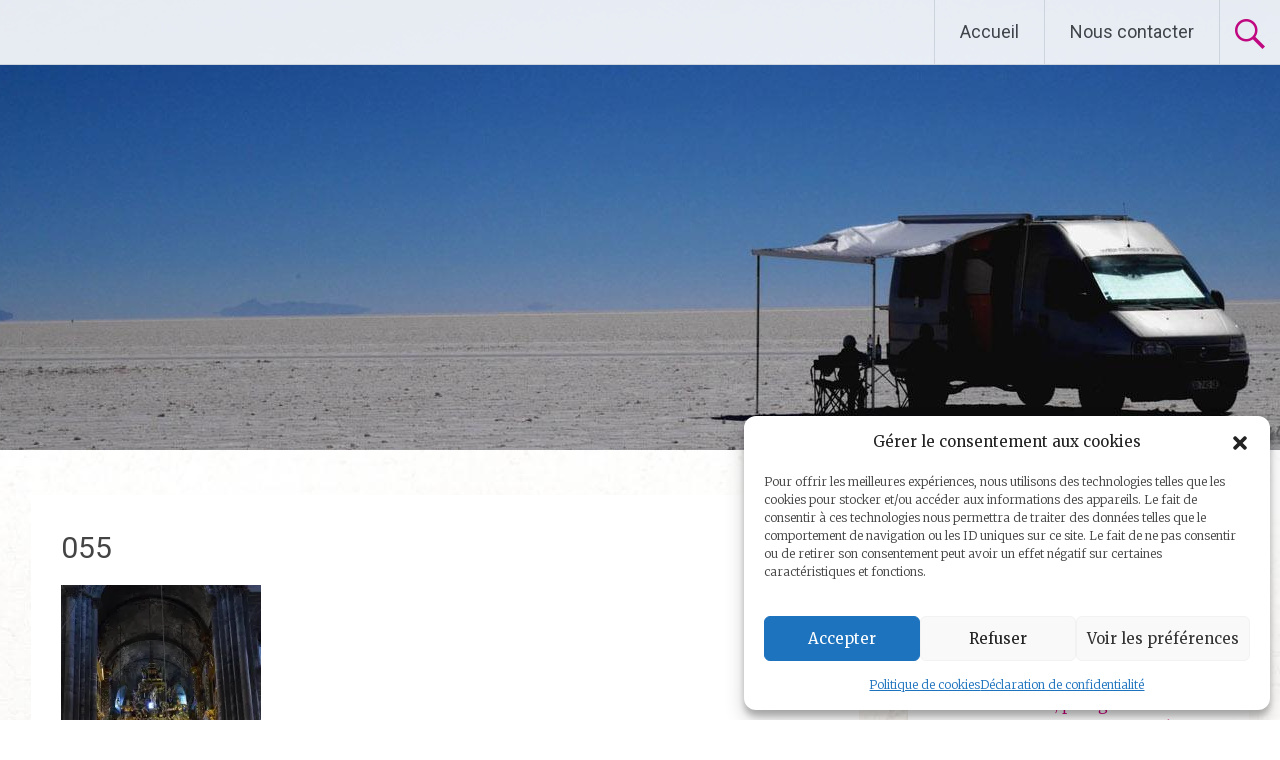

--- FILE ---
content_type: text/html; charset=UTF-8
request_url: https://voyage-et-liberte.fr/espagne-galice/055-2/
body_size: 16916
content:
<!DOCTYPE html>
<html lang="fr-FR">
<head>
<meta charset="UTF-8">
<meta name="viewport" content="width=device-width, initial-scale=1">
<link rel="profile" href="https://gmpg.org/xfn/11">
<meta name='robots' content='index, follow, max-image-preview:large, max-snippet:-1, max-video-preview:-1' />

	<!-- This site is optimized with the Yoast SEO plugin v26.8 - https://yoast.com/product/yoast-seo-wordpress/ -->
	<title>055 - VOYAGE ET LIBERTE</title>
	<link rel="canonical" href="https://voyage-et-liberte.fr/espagne-galice/055-2/" />
	<meta property="og:locale" content="fr_FR" />
	<meta property="og:type" content="article" />
	<meta property="og:title" content="055 - VOYAGE ET LIBERTE" />
	<meta property="og:url" content="https://voyage-et-liberte.fr/espagne-galice/055-2/" />
	<meta property="og:site_name" content="VOYAGE ET LIBERTE" />
	<meta property="og:image" content="https://voyage-et-liberte.fr/espagne-galice/055-2" />
	<meta property="og:image:width" content="800" />
	<meta property="og:image:height" content="1200" />
	<meta property="og:image:type" content="image/jpeg" />
	<meta name="twitter:card" content="summary_large_image" />
	<script type="application/ld+json" class="yoast-schema-graph">{"@context":"https://schema.org","@graph":[{"@type":"WebPage","@id":"https://voyage-et-liberte.fr/espagne-galice/055-2/","url":"https://voyage-et-liberte.fr/espagne-galice/055-2/","name":"055 - VOYAGE ET LIBERTE","isPartOf":{"@id":"https://voyage-et-liberte.fr/#website"},"primaryImageOfPage":{"@id":"https://voyage-et-liberte.fr/espagne-galice/055-2/#primaryimage"},"image":{"@id":"https://voyage-et-liberte.fr/espagne-galice/055-2/#primaryimage"},"thumbnailUrl":"https://i0.wp.com/voyage-et-liberte.fr/wp-content/uploads/2015/03/0551.jpg?fit=800%2C1200&ssl=1","datePublished":"2015-03-28T17:21:23+00:00","breadcrumb":{"@id":"https://voyage-et-liberte.fr/espagne-galice/055-2/#breadcrumb"},"inLanguage":"fr-FR","potentialAction":[{"@type":"ReadAction","target":["https://voyage-et-liberte.fr/espagne-galice/055-2/"]}]},{"@type":"ImageObject","inLanguage":"fr-FR","@id":"https://voyage-et-liberte.fr/espagne-galice/055-2/#primaryimage","url":"https://i0.wp.com/voyage-et-liberte.fr/wp-content/uploads/2015/03/0551.jpg?fit=800%2C1200&ssl=1","contentUrl":"https://i0.wp.com/voyage-et-liberte.fr/wp-content/uploads/2015/03/0551.jpg?fit=800%2C1200&ssl=1","width":800,"height":1200},{"@type":"BreadcrumbList","@id":"https://voyage-et-liberte.fr/espagne-galice/055-2/#breadcrumb","itemListElement":[{"@type":"ListItem","position":1,"name":"Accueil","item":"https://voyage-et-liberte.fr/"},{"@type":"ListItem","position":2,"name":"Espagne &#8211; Galice","item":"https://voyage-et-liberte.fr/espagne-galice/"},{"@type":"ListItem","position":3,"name":"055"}]},{"@type":"WebSite","@id":"https://voyage-et-liberte.fr/#website","url":"https://voyage-et-liberte.fr/","name":"VOYAGE ET LIBERTE","description":"Vivre et voyager sur les continents américain et africain","potentialAction":[{"@type":"SearchAction","target":{"@type":"EntryPoint","urlTemplate":"https://voyage-et-liberte.fr/?s={search_term_string}"},"query-input":{"@type":"PropertyValueSpecification","valueRequired":true,"valueName":"search_term_string"}}],"inLanguage":"fr-FR"}]}</script>
	<!-- / Yoast SEO plugin. -->


<link rel='dns-prefetch' href='//secure.gravatar.com' />
<link rel='dns-prefetch' href='//stats.wp.com' />
<link rel='dns-prefetch' href='//fonts.googleapis.com' />
<link rel='dns-prefetch' href='//v0.wordpress.com' />
<link rel='preconnect' href='//i0.wp.com' />
<link rel="alternate" type="application/rss+xml" title="VOYAGE ET LIBERTE &raquo; Flux" href="https://voyage-et-liberte.fr/feed/" />
<link rel="alternate" type="application/rss+xml" title="VOYAGE ET LIBERTE &raquo; Flux des commentaires" href="https://voyage-et-liberte.fr/comments/feed/" />
<link rel="alternate" type="application/rss+xml" title="VOYAGE ET LIBERTE &raquo; 055 Flux des commentaires" href="https://voyage-et-liberte.fr/espagne-galice/055-2/feed/" />
<link rel="alternate" title="oEmbed (JSON)" type="application/json+oembed" href="https://voyage-et-liberte.fr/wp-json/oembed/1.0/embed?url=https%3A%2F%2Fvoyage-et-liberte.fr%2Fespagne-galice%2F055-2%2F" />
<link rel="alternate" title="oEmbed (XML)" type="text/xml+oembed" href="https://voyage-et-liberte.fr/wp-json/oembed/1.0/embed?url=https%3A%2F%2Fvoyage-et-liberte.fr%2Fespagne-galice%2F055-2%2F&#038;format=xml" />
<style id='wp-img-auto-sizes-contain-inline-css' type='text/css'>
img:is([sizes=auto i],[sizes^="auto," i]){contain-intrinsic-size:3000px 1500px}
/*# sourceURL=wp-img-auto-sizes-contain-inline-css */
</style>

<link rel='stylesheet' id='pmb_common-css' href='https://voyage-et-liberte.fr/wp-content/plugins/print-my-blog/assets/styles/pmb-common.css?ver=1756556212' type='text/css' media='all' />
<style id='wp-emoji-styles-inline-css' type='text/css'>

	img.wp-smiley, img.emoji {
		display: inline !important;
		border: none !important;
		box-shadow: none !important;
		height: 1em !important;
		width: 1em !important;
		margin: 0 0.07em !important;
		vertical-align: -0.1em !important;
		background: none !important;
		padding: 0 !important;
	}
/*# sourceURL=wp-emoji-styles-inline-css */
</style>
<link rel='stylesheet' id='wp-block-library-css' href='https://voyage-et-liberte.fr/wp-includes/css/dist/block-library/style.min.css?ver=0705a5b853dff91979086786b58f5c74' type='text/css' media='all' />
<style id='global-styles-inline-css' type='text/css'>
:root{--wp--preset--aspect-ratio--square: 1;--wp--preset--aspect-ratio--4-3: 4/3;--wp--preset--aspect-ratio--3-4: 3/4;--wp--preset--aspect-ratio--3-2: 3/2;--wp--preset--aspect-ratio--2-3: 2/3;--wp--preset--aspect-ratio--16-9: 16/9;--wp--preset--aspect-ratio--9-16: 9/16;--wp--preset--color--black: #000000;--wp--preset--color--cyan-bluish-gray: #abb8c3;--wp--preset--color--white: #ffffff;--wp--preset--color--pale-pink: #f78da7;--wp--preset--color--vivid-red: #cf2e2e;--wp--preset--color--luminous-vivid-orange: #ff6900;--wp--preset--color--luminous-vivid-amber: #fcb900;--wp--preset--color--light-green-cyan: #7bdcb5;--wp--preset--color--vivid-green-cyan: #00d084;--wp--preset--color--pale-cyan-blue: #8ed1fc;--wp--preset--color--vivid-cyan-blue: #0693e3;--wp--preset--color--vivid-purple: #9b51e0;--wp--preset--gradient--vivid-cyan-blue-to-vivid-purple: linear-gradient(135deg,rgb(6,147,227) 0%,rgb(155,81,224) 100%);--wp--preset--gradient--light-green-cyan-to-vivid-green-cyan: linear-gradient(135deg,rgb(122,220,180) 0%,rgb(0,208,130) 100%);--wp--preset--gradient--luminous-vivid-amber-to-luminous-vivid-orange: linear-gradient(135deg,rgb(252,185,0) 0%,rgb(255,105,0) 100%);--wp--preset--gradient--luminous-vivid-orange-to-vivid-red: linear-gradient(135deg,rgb(255,105,0) 0%,rgb(207,46,46) 100%);--wp--preset--gradient--very-light-gray-to-cyan-bluish-gray: linear-gradient(135deg,rgb(238,238,238) 0%,rgb(169,184,195) 100%);--wp--preset--gradient--cool-to-warm-spectrum: linear-gradient(135deg,rgb(74,234,220) 0%,rgb(151,120,209) 20%,rgb(207,42,186) 40%,rgb(238,44,130) 60%,rgb(251,105,98) 80%,rgb(254,248,76) 100%);--wp--preset--gradient--blush-light-purple: linear-gradient(135deg,rgb(255,206,236) 0%,rgb(152,150,240) 100%);--wp--preset--gradient--blush-bordeaux: linear-gradient(135deg,rgb(254,205,165) 0%,rgb(254,45,45) 50%,rgb(107,0,62) 100%);--wp--preset--gradient--luminous-dusk: linear-gradient(135deg,rgb(255,203,112) 0%,rgb(199,81,192) 50%,rgb(65,88,208) 100%);--wp--preset--gradient--pale-ocean: linear-gradient(135deg,rgb(255,245,203) 0%,rgb(182,227,212) 50%,rgb(51,167,181) 100%);--wp--preset--gradient--electric-grass: linear-gradient(135deg,rgb(202,248,128) 0%,rgb(113,206,126) 100%);--wp--preset--gradient--midnight: linear-gradient(135deg,rgb(2,3,129) 0%,rgb(40,116,252) 100%);--wp--preset--font-size--small: 13px;--wp--preset--font-size--medium: 20px;--wp--preset--font-size--large: 36px;--wp--preset--font-size--x-large: 42px;--wp--preset--spacing--20: 0.44rem;--wp--preset--spacing--30: 0.67rem;--wp--preset--spacing--40: 1rem;--wp--preset--spacing--50: 1.5rem;--wp--preset--spacing--60: 2.25rem;--wp--preset--spacing--70: 3.38rem;--wp--preset--spacing--80: 5.06rem;--wp--preset--shadow--natural: 6px 6px 9px rgba(0, 0, 0, 0.2);--wp--preset--shadow--deep: 12px 12px 50px rgba(0, 0, 0, 0.4);--wp--preset--shadow--sharp: 6px 6px 0px rgba(0, 0, 0, 0.2);--wp--preset--shadow--outlined: 6px 6px 0px -3px rgb(255, 255, 255), 6px 6px rgb(0, 0, 0);--wp--preset--shadow--crisp: 6px 6px 0px rgb(0, 0, 0);}:where(.is-layout-flex){gap: 0.5em;}:where(.is-layout-grid){gap: 0.5em;}body .is-layout-flex{display: flex;}.is-layout-flex{flex-wrap: wrap;align-items: center;}.is-layout-flex > :is(*, div){margin: 0;}body .is-layout-grid{display: grid;}.is-layout-grid > :is(*, div){margin: 0;}:where(.wp-block-columns.is-layout-flex){gap: 2em;}:where(.wp-block-columns.is-layout-grid){gap: 2em;}:where(.wp-block-post-template.is-layout-flex){gap: 1.25em;}:where(.wp-block-post-template.is-layout-grid){gap: 1.25em;}.has-black-color{color: var(--wp--preset--color--black) !important;}.has-cyan-bluish-gray-color{color: var(--wp--preset--color--cyan-bluish-gray) !important;}.has-white-color{color: var(--wp--preset--color--white) !important;}.has-pale-pink-color{color: var(--wp--preset--color--pale-pink) !important;}.has-vivid-red-color{color: var(--wp--preset--color--vivid-red) !important;}.has-luminous-vivid-orange-color{color: var(--wp--preset--color--luminous-vivid-orange) !important;}.has-luminous-vivid-amber-color{color: var(--wp--preset--color--luminous-vivid-amber) !important;}.has-light-green-cyan-color{color: var(--wp--preset--color--light-green-cyan) !important;}.has-vivid-green-cyan-color{color: var(--wp--preset--color--vivid-green-cyan) !important;}.has-pale-cyan-blue-color{color: var(--wp--preset--color--pale-cyan-blue) !important;}.has-vivid-cyan-blue-color{color: var(--wp--preset--color--vivid-cyan-blue) !important;}.has-vivid-purple-color{color: var(--wp--preset--color--vivid-purple) !important;}.has-black-background-color{background-color: var(--wp--preset--color--black) !important;}.has-cyan-bluish-gray-background-color{background-color: var(--wp--preset--color--cyan-bluish-gray) !important;}.has-white-background-color{background-color: var(--wp--preset--color--white) !important;}.has-pale-pink-background-color{background-color: var(--wp--preset--color--pale-pink) !important;}.has-vivid-red-background-color{background-color: var(--wp--preset--color--vivid-red) !important;}.has-luminous-vivid-orange-background-color{background-color: var(--wp--preset--color--luminous-vivid-orange) !important;}.has-luminous-vivid-amber-background-color{background-color: var(--wp--preset--color--luminous-vivid-amber) !important;}.has-light-green-cyan-background-color{background-color: var(--wp--preset--color--light-green-cyan) !important;}.has-vivid-green-cyan-background-color{background-color: var(--wp--preset--color--vivid-green-cyan) !important;}.has-pale-cyan-blue-background-color{background-color: var(--wp--preset--color--pale-cyan-blue) !important;}.has-vivid-cyan-blue-background-color{background-color: var(--wp--preset--color--vivid-cyan-blue) !important;}.has-vivid-purple-background-color{background-color: var(--wp--preset--color--vivid-purple) !important;}.has-black-border-color{border-color: var(--wp--preset--color--black) !important;}.has-cyan-bluish-gray-border-color{border-color: var(--wp--preset--color--cyan-bluish-gray) !important;}.has-white-border-color{border-color: var(--wp--preset--color--white) !important;}.has-pale-pink-border-color{border-color: var(--wp--preset--color--pale-pink) !important;}.has-vivid-red-border-color{border-color: var(--wp--preset--color--vivid-red) !important;}.has-luminous-vivid-orange-border-color{border-color: var(--wp--preset--color--luminous-vivid-orange) !important;}.has-luminous-vivid-amber-border-color{border-color: var(--wp--preset--color--luminous-vivid-amber) !important;}.has-light-green-cyan-border-color{border-color: var(--wp--preset--color--light-green-cyan) !important;}.has-vivid-green-cyan-border-color{border-color: var(--wp--preset--color--vivid-green-cyan) !important;}.has-pale-cyan-blue-border-color{border-color: var(--wp--preset--color--pale-cyan-blue) !important;}.has-vivid-cyan-blue-border-color{border-color: var(--wp--preset--color--vivid-cyan-blue) !important;}.has-vivid-purple-border-color{border-color: var(--wp--preset--color--vivid-purple) !important;}.has-vivid-cyan-blue-to-vivid-purple-gradient-background{background: var(--wp--preset--gradient--vivid-cyan-blue-to-vivid-purple) !important;}.has-light-green-cyan-to-vivid-green-cyan-gradient-background{background: var(--wp--preset--gradient--light-green-cyan-to-vivid-green-cyan) !important;}.has-luminous-vivid-amber-to-luminous-vivid-orange-gradient-background{background: var(--wp--preset--gradient--luminous-vivid-amber-to-luminous-vivid-orange) !important;}.has-luminous-vivid-orange-to-vivid-red-gradient-background{background: var(--wp--preset--gradient--luminous-vivid-orange-to-vivid-red) !important;}.has-very-light-gray-to-cyan-bluish-gray-gradient-background{background: var(--wp--preset--gradient--very-light-gray-to-cyan-bluish-gray) !important;}.has-cool-to-warm-spectrum-gradient-background{background: var(--wp--preset--gradient--cool-to-warm-spectrum) !important;}.has-blush-light-purple-gradient-background{background: var(--wp--preset--gradient--blush-light-purple) !important;}.has-blush-bordeaux-gradient-background{background: var(--wp--preset--gradient--blush-bordeaux) !important;}.has-luminous-dusk-gradient-background{background: var(--wp--preset--gradient--luminous-dusk) !important;}.has-pale-ocean-gradient-background{background: var(--wp--preset--gradient--pale-ocean) !important;}.has-electric-grass-gradient-background{background: var(--wp--preset--gradient--electric-grass) !important;}.has-midnight-gradient-background{background: var(--wp--preset--gradient--midnight) !important;}.has-small-font-size{font-size: var(--wp--preset--font-size--small) !important;}.has-medium-font-size{font-size: var(--wp--preset--font-size--medium) !important;}.has-large-font-size{font-size: var(--wp--preset--font-size--large) !important;}.has-x-large-font-size{font-size: var(--wp--preset--font-size--x-large) !important;}
/*# sourceURL=global-styles-inline-css */
</style>

<style id='classic-theme-styles-inline-css' type='text/css'>
/*! This file is auto-generated */
.wp-block-button__link{color:#fff;background-color:#32373c;border-radius:9999px;box-shadow:none;text-decoration:none;padding:calc(.667em + 2px) calc(1.333em + 2px);font-size:1.125em}.wp-block-file__button{background:#32373c;color:#fff;text-decoration:none}
/*# sourceURL=/wp-includes/css/classic-themes.min.css */
</style>
<link rel='stylesheet' id='pin-css-css' href='https://voyage-et-liberte.fr/wp-content/plugins/add-pinterest-follow-button/css/pin.css?ver=0705a5b853dff91979086786b58f5c74' type='text/css' media='all' />
<link rel='stylesheet' id='bootstrap-css' href='https://voyage-et-liberte.fr/wp-content/plugins/advanced-google-maps-lite/assets/css/bootstrap.min.css?ver=0705a5b853dff91979086786b58f5c74' type='text/css' media='all' />
<link rel='stylesheet' id='wl-agm-lite-front-end-css' href='https://voyage-et-liberte.fr/wp-content/plugins/advanced-google-maps-lite/public/css/front_end_css.css?ver=0705a5b853dff91979086786b58f5c74' type='text/css' media='all' />
<link rel='stylesheet' id='contact-form-7-css' href='https://voyage-et-liberte.fr/wp-content/plugins/contact-form-7/includes/css/styles.css?ver=6.1.4' type='text/css' media='all' />
<link rel='stylesheet' id='sow-headline-default-6b52635ceda7-css' href='https://voyage-et-liberte.fr/wp-content/uploads/siteorigin-widgets/sow-headline-default-6b52635ceda7.css?ver=0705a5b853dff91979086786b58f5c74' type='text/css' media='all' />
<link rel='stylesheet' id='wpgl-pretty-photo-css-css' href='https://voyage-et-liberte.fr/wp-content/plugins/wp-gallery-lightbox/css/prettyPhoto.css?ver=0705a5b853dff91979086786b58f5c74' type='text/css' media='all' />
<link rel='stylesheet' id='cmplz-general-css' href='https://voyage-et-liberte.fr/wp-content/plugins/complianz-gdpr/assets/css/cookieblocker.min.css?ver=1769010035' type='text/css' media='all' />
<link rel='stylesheet' id='eeb-css-frontend-css' href='https://voyage-et-liberte.fr/wp-content/plugins/email-encoder-bundle/assets/css/style.css?ver=54d4eedc552c499c4a8d6b89c23d3df1' type='text/css' media='all' />
<link rel='stylesheet' id='radiate-style-css' href='https://voyage-et-liberte.fr/wp-content/themes/radiate/style.css?ver=0705a5b853dff91979086786b58f5c74' type='text/css' media='all' />
<link rel='stylesheet' id='radiate-google-fonts-css' href='//fonts.googleapis.com/css?family=Roboto%7CMerriweather%3A400%2C300&#038;display=swap&#038;ver=6.9' type='text/css' media='all' />
<link rel='stylesheet' id='radiate-genericons-css' href='https://voyage-et-liberte.fr/wp-content/themes/radiate/genericons/genericons.css?ver=3.3.1' type='text/css' media='all' />
<link rel='stylesheet' id='jquery.lightbox.min.css-css' href='https://voyage-et-liberte.fr/wp-content/plugins/wp-jquery-lightbox/lightboxes/wp-jquery-lightbox/styles/lightbox.min.css?ver=2.3.4' type='text/css' media='all' />
<link rel='stylesheet' id='jqlb-overrides-css' href='https://voyage-et-liberte.fr/wp-content/plugins/wp-jquery-lightbox/lightboxes/wp-jquery-lightbox/styles/overrides.css?ver=2.3.4' type='text/css' media='all' />
<style id='jqlb-overrides-inline-css' type='text/css'>

			#outerImageContainer {
				box-shadow: 0 0 4px 2px rgba(0,0,0,.2);
			}
			#imageContainer{
				padding: 6px;
			}
			#imageDataContainer {
				box-shadow: none;
				z-index: auto;
			}
			#prevArrow,
			#nextArrow{
				background-color: rgba(255,255,255,.7;
				color: #000000;
			}
/*# sourceURL=jqlb-overrides-inline-css */
</style>
<script type="text/plain" id="wpp-add-watermark">https://voyage-et-liberte.fr/wp-content/plugins/add-watermark/assets/</script><script data-service="burst" data-category="statistics" type="text/plain" async data-cmplz-src="https://voyage-et-liberte.fr/wp-content/plugins/burst-statistics/helpers/timeme/timeme.min.js?ver=1756556196" id="burst-timeme-js"></script>
<script type="text/javascript" id="burst-js-extra">
/* <![CDATA[ */
var burst = {"tracking":{"isInitialHit":true,"lastUpdateTimestamp":0,"beacon_url":"https://voyage-et-liberte.fr/wp-content/plugins/burst-statistics/endpoint.php","ajaxUrl":"https://voyage-et-liberte.fr/wp-admin/admin-ajax.php"},"options":{"cookieless":0,"pageUrl":"https://voyage-et-liberte.fr/espagne-galice/055-2/","beacon_enabled":1,"do_not_track":0,"enable_turbo_mode":0,"track_url_change":0,"cookie_retention_days":30,"debug":0},"goals":{"completed":[],"scriptUrl":"https://voyage-et-liberte.fr/wp-content/plugins/burst-statistics//assets/js/build/burst-goals.js?v=1756556195","active":[]},"cache":{"uid":null,"fingerprint":null,"isUserAgent":null,"isDoNotTrack":null,"useCookies":null}};
//# sourceURL=burst-js-extra
/* ]]> */
</script>
<script data-service="burst" data-category="statistics" type="text/plain" async data-cmplz-src="https://voyage-et-liberte.fr/wp-content/plugins/burst-statistics/assets/js/build/burst.min.js?ver=1756556195" id="burst-js"></script>
<script type="text/javascript" src="https://voyage-et-liberte.fr/wp-includes/js/jquery/jquery.min.js?ver=3.7.1" id="jquery-core-js"></script>
<script type="text/javascript" src="https://voyage-et-liberte.fr/wp-includes/js/jquery/jquery-migrate.min.js?ver=3.4.1" id="jquery-migrate-js"></script>
<script type="text/javascript" src="https://voyage-et-liberte.fr/wp-content/plugins/advanced-google-maps-lite/admin/js/loader.js?ver=1" id="wl-agm-lite-loader-js-js"></script>
<script type="text/javascript" src="https://voyage-et-liberte.fr/wp-content/plugins/advanced-google-maps-lite/public/js/wl_agm_lite_map_theme.js?ver=1" id="wl-agm-lite-map-theme-js"></script>
<script type="text/javascript" src="https://voyage-et-liberte.fr/wp-content/plugins/email-encoder-bundle/assets/js/custom.js?ver=2c542c9989f589cd5318f5cef6a9ecd7" id="eeb-js-frontend-js"></script>
<link rel="https://api.w.org/" href="https://voyage-et-liberte.fr/wp-json/" /><link rel="alternate" title="JSON" type="application/json" href="https://voyage-et-liberte.fr/wp-json/wp/v2/media/512" /><link rel="EditURI" type="application/rsd+xml" title="RSD" href="https://voyage-et-liberte.fr/xmlrpc.php?rsd" />

<link rel="stylesheet" href="https://voyage-et-liberte.fr/wp-content/plugins/count-per-day/counter.css" type="text/css" />
	<style>img#wpstats{display:none}</style>
					<style>.cmplz-hidden {
					display: none !important;
				}</style><link rel="pingback" href="https://voyage-et-liberte.fr/xmlrpc.php">		<style type="text/css"> blockquote{border-color:#EAEAEA #EAEAEA #EAEAEA #d3007e}.site-title a:hover,a{color:#d3007e}#masthead .search-form,.main-navigation a:hover,.main-navigation ul li ul li a:hover,.main-navigation ul li ul li:hover>a,.main-navigation ul li.current-menu-ancestor a,.main-navigation ul li.current-menu-item a,.main-navigation ul li.current-menu-item ul li a:hover,.main-navigation ul li.current_page_ancestor a,.main-navigation ul li.current_page_item a,.main-navigation ul li:hover>a{background-color:#d3007e}.header-search-icon:before{color:#d3007e}button,input[type=button],input[type=reset],input[type=submit]{background-color:#d3007e}#content .comments-area a.comment-edit-link:hover,#content .comments-area a.comment-permalink:hover,#content .comments-area article header cite a:hover,#content .entry-meta span a:hover,#content .entry-title a:hover,.comment .comment-reply-link:hover,.comments-area .comment-author-link a:hover,.entry-meta span:hover,.site-header .menu-toggle,.site-header .menu-toggle:hover{color:#d3007e}.main-small-navigation ul li ul li a:hover,.main-small-navigation ul li:hover,.main-small-navigation ul li a:hover,.main-small-navigation ul li ul li:hover>a,.main-small-navigation ul > .current_page_item, .main-small-navigation ul > .current-menu-item,.main-small-navigation ul li.current-menu-item ul li a:hover{background-color:#d3007e}#featured_pages a.more-link:hover{border-color:#d3007e;color:#d3007e}a#back-top:before{background-color:#d3007e}a#scroll-up span{color:#d3007e}
			.woocommerce ul.products li.product .onsale,.woocommerce span.onsale,.woocommerce #respond input#submit:hover, .woocommerce a.button:hover,
			.wocommerce button.button:hover, .woocommerce input.button:hover, .woocommerce #respond input#submit.alt:hover, .woocommerce a.button.alt:hover,
			.woocommerce button.button.alt:hover, .woocommerce input.button.alt:hover {background-color: #d3007e}
			.woocommerce .woocommerce-message::before { color: #d3007e; }
			.main-small-navigation ul li ul li.current-menu-item > a { background: #d3007e; }

			@media (max-width: 768px){.better-responsive-menu .sub-toggle{background:#a1004c}}</style>
		<style type="text/css">.recentcomments a{display:inline !important;padding:0 !important;margin:0 !important;}</style>	<style type="text/css">
			.site-title a {
			color: #ffffff;
		}
		</style>
	<style type="text/css" id="custom-background-css">
body.custom-background { background-color: #ededed; background-image: url("https://voyage-et-liberte.fr/wp-content/uploads/2017/01/background3.jpg"); background-position: center top; background-size: auto; background-repeat: repeat-y; background-attachment: scroll; }
</style>
			<style type="text/css" id="custom-header-css">
			#parallax-bg {
			background-image: url('https://voyage-et-liberte.fr/wp-content/uploads/2016/05/7.jpg'); background-repeat: repeat-x; background-position: center top; background-attachment: scroll;			}

			#masthead {
				margin-bottom: 450px;
			}

			@media only screen and (max-width: 600px) {
				#masthead {
					margin-bottom: 382px;
				}
			}
		</style>
			<style type="text/css" id="custom-background-css">
			body.custom-background {
				background: none !important;
			}

			#content {
			background-color: #ededed; background-image: url('https://voyage-et-liberte.fr/wp-content/uploads/2017/01/background3.jpg'); background-repeat: repeat-y; background-position: top center; background-attachment: scroll;			}
		</style>
	<link rel='stylesheet' id='gglcptch-css' href='https://voyage-et-liberte.fr/wp-content/plugins/google-captcha/css/gglcptch.css?ver=1.85' type='text/css' media='all' />
</head>

<body data-rsssl=1 data-cmplz=1 class="attachment wp-singular attachment-template-default attachmentid-512 attachment-jpeg custom-background wp-embed-responsive wp-theme-radiate group-blog">


<div id="parallax-bg">
	</div>
<div id="page" class="hfeed site">
	<a class="skip-link screen-reader-text" href="#content">Aller au contenu principal</a>

		<header id="masthead" class="site-header" role="banner">
		<div class="header-wrap clearfix">
			<div class="site-branding">
							<h3 class="site-title"><a href="https://voyage-et-liberte.fr/" title="VOYAGE ET LIBERTE" rel="home">VOYAGE ET LIBERTE</a></h3>
										<p class="site-description">Vivre et voyager sur les continents américain et africain</p>
						</div>

							<div class="header-search-icon"></div>
				<form role="search" method="get" class="search-form" action="https://voyage-et-liberte.fr/">
	<label>
		<span class="screen-reader-text">Rechercher&nbsp;:</span>
		<input type="search" class="search-field" placeholder="Recherche&hellip;" value="" name="s">
	</label>
	<input type="submit" class="search-submit" value="Rechercher">
</form>

			<nav id="site-navigation" class="main-navigation" role="navigation">
				<h4 class="menu-toggle"></h4>

				<div class="menu-primary-container"><ul id="menu-menu-1" class="clearfix "><li id="menu-item-15" class="menu-item menu-item-type-custom menu-item-object-custom menu-item-home menu-item-15"><a href="https://voyage-et-liberte.fr/">Accueil</a></li>
<li id="menu-item-870" class="menu-item menu-item-type-post_type menu-item-object-page menu-item-870"><a href="https://voyage-et-liberte.fr/nous-contacter/">Nous contacter</a></li>
</ul></div>			</nav><!-- #site-navigation -->
		</div><!-- .inner-wrap header-wrap -->
	</header><!-- #masthead -->

	<div id="content" class="site-content">
		<div class="inner-wrap clearfix">

	<div id="primary" class="content-area">
		<main id="main" class="site-main" role="main">

			
				
<article id="post-512" class="post-512 attachment type-attachment status-inherit hentry">
   <header class="entry-header">
               <h1 class="entry-title">055</h1>
         </header><!-- .entry-header -->

	<div class="entry-content">
		<p class="attachment"><a rel="prettyPhoto[wpgl-slides]" href="https://i0.wp.com/voyage-et-liberte.fr/wp-content/uploads/2015/03/0551.jpg?fit=683%2C1024&ssl=1"='https://voyage-et-liberte.fr/wp-content/uploads/2015/03/0551.jpg' rel="lightbox[512]"><img fetchpriority="high" decoding="async" width="200" height="300" src="https://i0.wp.com/voyage-et-liberte.fr/wp-content/uploads/2015/03/0551.jpg?fit=200%2C300&amp;ssl=1" class="attachment-medium size-medium" alt="" srcset="https://i0.wp.com/voyage-et-liberte.fr/wp-content/uploads/2015/03/0551.jpg?w=800&amp;ssl=1 800w, https://i0.wp.com/voyage-et-liberte.fr/wp-content/uploads/2015/03/0551.jpg?resize=200%2C300&amp;ssl=1 200w, https://i0.wp.com/voyage-et-liberte.fr/wp-content/uploads/2015/03/0551.jpg?resize=683%2C1024&amp;ssl=1 683w" sizes="(max-width: 200px) 100vw, 200px" data-attachment-id="512" data-permalink="https://voyage-et-liberte.fr/espagne-galice/055-2/" data-orig-file="https://i0.wp.com/voyage-et-liberte.fr/wp-content/uploads/2015/03/0551.jpg?fit=800%2C1200&amp;ssl=1" data-orig-size="800,1200" data-comments-opened="1" data-image-meta="{&quot;aperture&quot;:&quot;4.5&quot;,&quot;credit&quot;:&quot;&quot;,&quot;camera&quot;:&quot;NIKON D3100&quot;,&quot;caption&quot;:&quot;&quot;,&quot;created_timestamp&quot;:&quot;1382726823&quot;,&quot;copyright&quot;:&quot;&quot;,&quot;focal_length&quot;:&quot;30&quot;,&quot;iso&quot;:&quot;3200&quot;,&quot;shutter_speed&quot;:&quot;0.066666666666667&quot;,&quot;title&quot;:&quot;&quot;,&quot;orientation&quot;:&quot;1&quot;}" data-image-title="055" data-image-description="" data-image-caption="" data-medium-file="https://i0.wp.com/voyage-et-liberte.fr/wp-content/uploads/2015/03/0551.jpg?fit=200%2C300&amp;ssl=1" data-large-file="https://i0.wp.com/voyage-et-liberte.fr/wp-content/uploads/2015/03/0551.jpg?fit=683%2C1024&amp;ssl=1" /></a></p>
			</div><!-- .entry-content -->
	</article><!-- #post-## -->

				
<div id="comments" class="comments-area">

	
	
	
		<div id="respond" class="comment-respond">
		<h3 id="reply-title" class="comment-reply-title">Laisser un commentaire <small><a rel="nofollow" id="cancel-comment-reply-link" href="/espagne-galice/055-2/#respond" style="display:none;">Annuler la réponse</a></small></h3><form action="https://voyage-et-liberte.fr/wp-comments-post.php" method="post" id="commentform" class="comment-form"><p class="comment-notes"><span id="email-notes">Votre adresse e-mail ne sera pas publiée.</span> <span class="required-field-message">Les champs obligatoires sont indiqués avec <span class="required">*</span></span></p><p class="comment-form-comment"><label for="comment">Commentaire <span class="required">*</span></label> <textarea id="comment" name="comment" cols="45" rows="8" maxlength="65525" required></textarea></p><p class="comment-form-author"><label for="author">Nom <span class="required">*</span></label> <input id="author" name="author" type="text" value="" size="30" maxlength="245" autocomplete="name" required /></p>
<p class="comment-form-email"><label for="email">E-mail <span class="required">*</span></label> <input id="email" name="email" type="email" value="" size="30" maxlength="100" aria-describedby="email-notes" autocomplete="email" required /></p>
<p class="comment-form-url"><label for="url">Site web</label> <input id="url" name="url" type="url" value="" size="30" maxlength="200" autocomplete="url" /></p>
<div class="gglcptch gglcptch_v2"><div id="gglcptch_recaptcha_2738276337" class="gglcptch_recaptcha"></div>
				<noscript>
					<div style="width: 302px;">
						<div style="width: 302px; height: 422px; position: relative;">
							<div style="width: 302px; height: 422px; position: absolute;">
								<iframe src="https://www.google.com/recaptcha/api/fallback?k=6LfDmBEUAAAAAEGy1_1jLPIsTIR1QsETmE4p8THi" frameborder="0" scrolling="no" style="width: 302px; height:422px; border-style: none;"></iframe>
							</div>
						</div>
						<div style="border-style: none; bottom: 12px; left: 25px; margin: 0px; padding: 0px; right: 25px; background: #f9f9f9; border: 1px solid #c1c1c1; border-radius: 3px; height: 60px; width: 300px;">
							<input type="hidden" id="g-recaptcha-response" name="g-recaptcha-response" class="g-recaptcha-response" style="width: 250px !important; height: 40px !important; border: 1px solid #c1c1c1 !important; margin: 10px 25px !important; padding: 0px !important; resize: none !important;">
						</div>
					</div>
				</noscript></div><p class="form-submit"><input name="submit" type="submit" id="submit" class="submit" value="Laisser un commentaire" /> <input type='hidden' name='comment_post_ID' value='512' id='comment_post_ID' />
<input type='hidden' name='comment_parent' id='comment_parent' value='0' />
</p><p style="display: none;"><input type="hidden" id="akismet_comment_nonce" name="akismet_comment_nonce" value="ffe66a185e" /></p><p style="display: none !important;" class="akismet-fields-container" data-prefix="ak_"><label>&#916;<textarea name="ak_hp_textarea" cols="45" rows="8" maxlength="100"></textarea></label><input type="hidden" id="ak_js_1" name="ak_js" value="27"/><script>document.getElementById( "ak_js_1" ).setAttribute( "value", ( new Date() ).getTime() );</script></p></form>	</div><!-- #respond -->
	<p class="akismet_comment_form_privacy_notice">Ce site utilise Akismet pour réduire les indésirables. <a href="https://akismet.com/privacy/" target="_blank" rel="nofollow noopener">En savoir plus sur la façon dont les données de vos commentaires sont traitées</a>.</p>
</div><!-- #comments -->

			
		</main><!-- #main -->
	</div><!-- #primary -->

	<div id="secondary" class="widget-area" role="complementary">
				
		<aside id="recent-posts-2" class="widget widget_recent_entries">
		<h3 class="widget-title">Articles récents</h3>
		<ul>
											<li>
					<a href="https://voyage-et-liberte.fr/10-ans-ailleurs-entre-voyages-et-ancrages-quel-bilan/">10 ans ailleurs : entre voyages et ancrages, quel bilan ?</a>
									</li>
											<li>
					<a href="https://voyage-et-liberte.fr/le-sud-comme-on-limagine-ou-pas/">Le sud comme on l&rsquo;imagine &#8230; ou pas !</a>
									</li>
											<li>
					<a href="https://voyage-et-liberte.fr/sans-transition-plongee-vers-le-desert-de-merzouga/">Sans transition, plongée vers le superbe désert de Merzouga !</a>
									</li>
											<li>
					<a href="https://voyage-et-liberte.fr/les-montagnes-marocaines-on-ne-sen-lasse-pas/">Les montagnes marocaines, on ne s&rsquo;en lasse pas !</a>
									</li>
											<li>
					<a href="https://voyage-et-liberte.fr/voyager-au-maroc-en-hiver-est-ce-une-bonne-idee/">Voyager au Maroc en hiver est-ce une bonne idée ?</a>
									</li>
					</ul>

		</aside><aside id="categories-2" class="widget widget_categories"><h3 class="widget-title">Catégories</h3>
			<ul>
					<li class="cat-item cat-item-34"><a href="https://voyage-et-liberte.fr/category/argentine/">Argentine</a>
</li>
	<li class="cat-item cat-item-47"><a href="https://voyage-et-liberte.fr/category/bilans/">Bilans</a>
</li>
	<li class="cat-item cat-item-46"><a href="https://voyage-et-liberte.fr/category/bolivie/">Bolivie</a>
</li>
	<li class="cat-item cat-item-45"><a href="https://voyage-et-liberte.fr/category/cest-quand-le-moteur-sarrete-que-laventure-commence/">C&#039;est quand le moteur s&#039;arrête que l&#039;aventure commence !</a>
</li>
	<li class="cat-item cat-item-57"><a href="https://voyage-et-liberte.fr/category/canada/">Canada</a>
</li>
	<li class="cat-item cat-item-35"><a href="https://voyage-et-liberte.fr/category/chili/">Chili</a>
</li>
	<li class="cat-item cat-item-38"><a href="https://voyage-et-liberte.fr/category/colombie/">Colombie</a>
</li>
	<li class="cat-item cat-item-55"><a href="https://voyage-et-liberte.fr/category/coronavirus/">Coronavirus</a>
</li>
	<li class="cat-item cat-item-17"><a href="https://voyage-et-liberte.fr/category/derniers-preparatifs/">Derniers préparatifs</a>
</li>
	<li class="cat-item cat-item-60"><a href="https://voyage-et-liberte.fr/category/differences-culturelles/">Différences culturelles</a>
</li>
	<li class="cat-item cat-item-37"><a href="https://voyage-et-liberte.fr/category/equateur/">Equateur</a>
</li>
	<li class="cat-item cat-item-63"><a href="https://voyage-et-liberte.fr/category/espagne/">Espagne</a>
</li>
	<li class="cat-item cat-item-52"><a href="https://voyage-et-liberte.fr/category/etats-unis/">Etats-Unis</a>
</li>
	<li class="cat-item cat-item-48"><a href="https://voyage-et-liberte.fr/category/expatriation/">Expatriation</a>
</li>
	<li class="cat-item cat-item-51"><a href="https://voyage-et-liberte.fr/category/faune/">Faune et curiosités naturelles</a>
</li>
	<li class="cat-item cat-item-49"><a href="https://voyage-et-liberte.fr/category/galapagos/">Galapagos</a>
</li>
	<li class="cat-item cat-item-61"><a href="https://voyage-et-liberte.fr/category/gastronomie/">Gastronomie</a>
</li>
	<li class="cat-item cat-item-64"><a href="https://voyage-et-liberte.fr/category/gibraltar/">Gibraltar</a>
</li>
	<li class="cat-item cat-item-56"><a href="https://voyage-et-liberte.fr/category/guatemala/">Guatemala</a>
</li>
	<li class="cat-item cat-item-62"><a href="https://voyage-et-liberte.fr/category/instruction-en-famille/">Instruction en famille</a>
</li>
	<li class="cat-item cat-item-58"><a href="https://voyage-et-liberte.fr/category/maroc/">Maroc</a>
</li>
	<li class="cat-item cat-item-54"><a href="https://voyage-et-liberte.fr/category/mexique/">Mexique</a>
</li>
	<li class="cat-item cat-item-1"><a href="https://voyage-et-liberte.fr/category/non-classe/">Non classé</a>
</li>
	<li class="cat-item cat-item-43"><a href="https://voyage-et-liberte.fr/category/on-a-pas-fini-de-vous-faire-rire/">On n&#039;a pas fini de vous faire rire</a>
</li>
	<li class="cat-item cat-item-50"><a href="https://voyage-et-liberte.fr/category/panama/">Panama</a>
</li>
	<li class="cat-item cat-item-36"><a href="https://voyage-et-liberte.fr/category/perou/">Pérou</a>
</li>
	<li class="cat-item cat-item-44"><a href="https://voyage-et-liberte.fr/category/reflexions-sur-le-voyage/">Réflexions sur le voyage</a>
</li>
	<li class="cat-item cat-item-32"><a href="https://voyage-et-liberte.fr/category/uruguay/">Uruguay</a>
</li>
	<li class="cat-item cat-item-39"><a href="https://voyage-et-liberte.fr/category/vie-quotidienne/">Vie quotidienne</a>
</li>
			</ul>

			</aside><aside id="recent-comments-2" class="widget widget_recent_comments"><h3 class="widget-title">Commentaires récents</h3><ul id="recentcomments"><li class="recentcomments"><span class="comment-author-link">Valerie</span> dans <a href="https://voyage-et-liberte.fr/retour-a-panama-pays-de-contrastes/#comment-3260">Retour à Panama, pays de contrastes &#8230;</a></li><li class="recentcomments"><span class="comment-author-link"><a href="https://www.leblogdesaventuriers.com/" class="url" rel="ugc external nofollow">Florence</a></span> dans <a href="https://voyage-et-liberte.fr/retour-a-panama-pays-de-contrastes/#comment-3256">Retour à Panama, pays de contrastes &#8230;</a></li><li class="recentcomments"><span class="comment-author-link">Valerie</span> dans <a href="https://voyage-et-liberte.fr/cocorna-et-san-carlos-la-renaissance-des-villages-massacres/#comment-3203">Cocorna et San Carlos : la renaissance des villages massacrés</a></li><li class="recentcomments"><span class="comment-author-link">Valerie</span> dans <a href="https://voyage-et-liberte.fr/10-ans-ailleurs-entre-voyages-et-ancrages-quel-bilan/#comment-3202">10 ans ailleurs : entre voyages et ancrages, quel bilan ?</a></li><li class="recentcomments"><span class="comment-author-link">Anne Clémence</span> dans <a href="https://voyage-et-liberte.fr/10-ans-ailleurs-entre-voyages-et-ancrages-quel-bilan/#comment-3198">10 ans ailleurs : entre voyages et ancrages, quel bilan ?</a></li></ul></aside><aside id="archives-2" class="widget widget_archive"><h3 class="widget-title">Archives</h3>
			<ul>
					<li><a href='https://voyage-et-liberte.fr/2025/07/'>juillet 2025</a></li>
	<li><a href='https://voyage-et-liberte.fr/2025/06/'>juin 2025</a></li>
	<li><a href='https://voyage-et-liberte.fr/2025/04/'>avril 2025</a></li>
	<li><a href='https://voyage-et-liberte.fr/2025/03/'>mars 2025</a></li>
	<li><a href='https://voyage-et-liberte.fr/2024/08/'>août 2024</a></li>
	<li><a href='https://voyage-et-liberte.fr/2024/05/'>mai 2024</a></li>
	<li><a href='https://voyage-et-liberte.fr/2024/04/'>avril 2024</a></li>
	<li><a href='https://voyage-et-liberte.fr/2024/03/'>mars 2024</a></li>
	<li><a href='https://voyage-et-liberte.fr/2024/02/'>février 2024</a></li>
	<li><a href='https://voyage-et-liberte.fr/2024/01/'>janvier 2024</a></li>
	<li><a href='https://voyage-et-liberte.fr/2023/12/'>décembre 2023</a></li>
	<li><a href='https://voyage-et-liberte.fr/2023/10/'>octobre 2023</a></li>
	<li><a href='https://voyage-et-liberte.fr/2023/09/'>septembre 2023</a></li>
	<li><a href='https://voyage-et-liberte.fr/2023/08/'>août 2023</a></li>
	<li><a href='https://voyage-et-liberte.fr/2023/07/'>juillet 2023</a></li>
	<li><a href='https://voyage-et-liberte.fr/2023/06/'>juin 2023</a></li>
	<li><a href='https://voyage-et-liberte.fr/2023/05/'>mai 2023</a></li>
	<li><a href='https://voyage-et-liberte.fr/2023/03/'>mars 2023</a></li>
	<li><a href='https://voyage-et-liberte.fr/2023/02/'>février 2023</a></li>
	<li><a href='https://voyage-et-liberte.fr/2022/11/'>novembre 2022</a></li>
	<li><a href='https://voyage-et-liberte.fr/2022/10/'>octobre 2022</a></li>
	<li><a href='https://voyage-et-liberte.fr/2022/09/'>septembre 2022</a></li>
	<li><a href='https://voyage-et-liberte.fr/2022/06/'>juin 2022</a></li>
	<li><a href='https://voyage-et-liberte.fr/2022/05/'>mai 2022</a></li>
	<li><a href='https://voyage-et-liberte.fr/2022/04/'>avril 2022</a></li>
	<li><a href='https://voyage-et-liberte.fr/2022/03/'>mars 2022</a></li>
	<li><a href='https://voyage-et-liberte.fr/2022/02/'>février 2022</a></li>
	<li><a href='https://voyage-et-liberte.fr/2022/01/'>janvier 2022</a></li>
	<li><a href='https://voyage-et-liberte.fr/2021/07/'>juillet 2021</a></li>
	<li><a href='https://voyage-et-liberte.fr/2021/06/'>juin 2021</a></li>
	<li><a href='https://voyage-et-liberte.fr/2021/01/'>janvier 2021</a></li>
	<li><a href='https://voyage-et-liberte.fr/2020/12/'>décembre 2020</a></li>
	<li><a href='https://voyage-et-liberte.fr/2020/10/'>octobre 2020</a></li>
	<li><a href='https://voyage-et-liberte.fr/2020/09/'>septembre 2020</a></li>
	<li><a href='https://voyage-et-liberte.fr/2020/08/'>août 2020</a></li>
	<li><a href='https://voyage-et-liberte.fr/2020/07/'>juillet 2020</a></li>
	<li><a href='https://voyage-et-liberte.fr/2020/06/'>juin 2020</a></li>
	<li><a href='https://voyage-et-liberte.fr/2020/05/'>mai 2020</a></li>
	<li><a href='https://voyage-et-liberte.fr/2020/04/'>avril 2020</a></li>
	<li><a href='https://voyage-et-liberte.fr/2020/03/'>mars 2020</a></li>
	<li><a href='https://voyage-et-liberte.fr/2019/12/'>décembre 2019</a></li>
	<li><a href='https://voyage-et-liberte.fr/2019/11/'>novembre 2019</a></li>
	<li><a href='https://voyage-et-liberte.fr/2019/08/'>août 2019</a></li>
	<li><a href='https://voyage-et-liberte.fr/2019/07/'>juillet 2019</a></li>
	<li><a href='https://voyage-et-liberte.fr/2019/05/'>mai 2019</a></li>
	<li><a href='https://voyage-et-liberte.fr/2019/04/'>avril 2019</a></li>
	<li><a href='https://voyage-et-liberte.fr/2019/03/'>mars 2019</a></li>
	<li><a href='https://voyage-et-liberte.fr/2019/01/'>janvier 2019</a></li>
	<li><a href='https://voyage-et-liberte.fr/2018/11/'>novembre 2018</a></li>
	<li><a href='https://voyage-et-liberte.fr/2018/10/'>octobre 2018</a></li>
	<li><a href='https://voyage-et-liberte.fr/2018/09/'>septembre 2018</a></li>
	<li><a href='https://voyage-et-liberte.fr/2018/08/'>août 2018</a></li>
	<li><a href='https://voyage-et-liberte.fr/2018/07/'>juillet 2018</a></li>
	<li><a href='https://voyage-et-liberte.fr/2018/06/'>juin 2018</a></li>
	<li><a href='https://voyage-et-liberte.fr/2018/05/'>mai 2018</a></li>
	<li><a href='https://voyage-et-liberte.fr/2018/04/'>avril 2018</a></li>
	<li><a href='https://voyage-et-liberte.fr/2018/03/'>mars 2018</a></li>
	<li><a href='https://voyage-et-liberte.fr/2018/02/'>février 2018</a></li>
	<li><a href='https://voyage-et-liberte.fr/2018/01/'>janvier 2018</a></li>
	<li><a href='https://voyage-et-liberte.fr/2017/12/'>décembre 2017</a></li>
	<li><a href='https://voyage-et-liberte.fr/2017/11/'>novembre 2017</a></li>
	<li><a href='https://voyage-et-liberte.fr/2017/10/'>octobre 2017</a></li>
	<li><a href='https://voyage-et-liberte.fr/2017/09/'>septembre 2017</a></li>
	<li><a href='https://voyage-et-liberte.fr/2017/08/'>août 2017</a></li>
	<li><a href='https://voyage-et-liberte.fr/2017/04/'>avril 2017</a></li>
	<li><a href='https://voyage-et-liberte.fr/2017/01/'>janvier 2017</a></li>
	<li><a href='https://voyage-et-liberte.fr/2016/10/'>octobre 2016</a></li>
	<li><a href='https://voyage-et-liberte.fr/2016/08/'>août 2016</a></li>
	<li><a href='https://voyage-et-liberte.fr/2016/07/'>juillet 2016</a></li>
	<li><a href='https://voyage-et-liberte.fr/2016/06/'>juin 2016</a></li>
	<li><a href='https://voyage-et-liberte.fr/2016/05/'>mai 2016</a></li>
	<li><a href='https://voyage-et-liberte.fr/2016/04/'>avril 2016</a></li>
	<li><a href='https://voyage-et-liberte.fr/2016/03/'>mars 2016</a></li>
	<li><a href='https://voyage-et-liberte.fr/2016/02/'>février 2016</a></li>
	<li><a href='https://voyage-et-liberte.fr/2016/01/'>janvier 2016</a></li>
	<li><a href='https://voyage-et-liberte.fr/2015/12/'>décembre 2015</a></li>
	<li><a href='https://voyage-et-liberte.fr/2015/11/'>novembre 2015</a></li>
	<li><a href='https://voyage-et-liberte.fr/2015/10/'>octobre 2015</a></li>
	<li><a href='https://voyage-et-liberte.fr/2015/09/'>septembre 2015</a></li>
	<li><a href='https://voyage-et-liberte.fr/2015/08/'>août 2015</a></li>
	<li><a href='https://voyage-et-liberte.fr/2015/07/'>juillet 2015</a></li>
	<li><a href='https://voyage-et-liberte.fr/2015/06/'>juin 2015</a></li>
	<li><a href='https://voyage-et-liberte.fr/2015/05/'>mai 2015</a></li>
	<li><a href='https://voyage-et-liberte.fr/2015/04/'>avril 2015</a></li>
			</ul>

			</aside>	</div><!-- #secondary -->

		</div><!-- .inner-wrap -->
	</div><!-- #content -->

	<footer id="colophon" class="site-footer" role="contentinfo">
		<div class="site-info">
					<div class="copyright">Copyright &copy; 2026 <a href="https://voyage-et-liberte.fr/" title="VOYAGE ET LIBERTE" ><span>VOYAGE ET LIBERTE</span></a>. All rights reserved. Thème <a href="https://themegrill.com/themes/radiate" target="_blank" title="Radiate" rel="nofollow" ><span>Radiate</span></a> par ThemeGrill. Powered by <a href="http://wordpress.org" target="_blank" title="WordPress"rel="nofollow"><span>WordPress</span></a>.</div>				</div>
		</div>
	</footer><!-- #colophon -->
   <a href="#masthead" id="scroll-up"><span class="genericon genericon-collapse"></span></a>
</div><!-- #page -->

<script type="speculationrules">
{"prefetch":[{"source":"document","where":{"and":[{"href_matches":"/*"},{"not":{"href_matches":["/wp-*.php","/wp-admin/*","/wp-content/uploads/*","/wp-content/*","/wp-content/plugins/*","/wp-content/themes/radiate/*","/*\\?(.+)"]}},{"not":{"selector_matches":"a[rel~=\"nofollow\"]"}},{"not":{"selector_matches":".no-prefetch, .no-prefetch a"}}]},"eagerness":"conservative"}]}
</script>

<!-- Consent Management powered by Complianz | GDPR/CCPA Cookie Consent https://wordpress.org/plugins/complianz-gdpr -->
<div id="cmplz-cookiebanner-container"><div class="cmplz-cookiebanner cmplz-hidden banner-1 bottom-right-view-preferences optin cmplz-bottom-right cmplz-categories-type-view-preferences" aria-modal="true" data-nosnippet="true" role="dialog" aria-live="polite" aria-labelledby="cmplz-header-1-optin" aria-describedby="cmplz-message-1-optin">
	<div class="cmplz-header">
		<div class="cmplz-logo"></div>
		<div class="cmplz-title" id="cmplz-header-1-optin">Gérer le consentement aux cookies</div>
		<div class="cmplz-close" tabindex="0" role="button" aria-label="Fermer la boîte de dialogue">
			<svg aria-hidden="true" focusable="false" data-prefix="fas" data-icon="times" class="svg-inline--fa fa-times fa-w-11" role="img" xmlns="http://www.w3.org/2000/svg" viewBox="0 0 352 512"><path fill="currentColor" d="M242.72 256l100.07-100.07c12.28-12.28 12.28-32.19 0-44.48l-22.24-22.24c-12.28-12.28-32.19-12.28-44.48 0L176 189.28 75.93 89.21c-12.28-12.28-32.19-12.28-44.48 0L9.21 111.45c-12.28 12.28-12.28 32.19 0 44.48L109.28 256 9.21 356.07c-12.28 12.28-12.28 32.19 0 44.48l22.24 22.24c12.28 12.28 32.2 12.28 44.48 0L176 322.72l100.07 100.07c12.28 12.28 32.2 12.28 44.48 0l22.24-22.24c12.28-12.28 12.28-32.19 0-44.48L242.72 256z"></path></svg>
		</div>
	</div>

	<div class="cmplz-divider cmplz-divider-header"></div>
	<div class="cmplz-body">
		<div class="cmplz-message" id="cmplz-message-1-optin"><p>Pour offrir les meilleures expériences, nous utilisons des technologies telles que les cookies pour stocker et/ou accéder aux informations des appareils. Le fait de consentir à ces technologies nous permettra de traiter des données telles que le comportement de navigation ou les ID uniques sur ce site. Le fait de ne pas consentir ou de retirer son consentement peut avoir un effet négatif sur certaines caractéristiques et fonctions.</p></div>
		<!-- categories start -->
		<div class="cmplz-categories">
			<details class="cmplz-category cmplz-functional" >
				<summary>
						<span class="cmplz-category-header">
							<span class="cmplz-category-title">Fonctionnel</span>
							<span class='cmplz-always-active'>
								<span class="cmplz-banner-checkbox">
									<input type="checkbox"
										   id="cmplz-functional-optin"
										   data-category="cmplz_functional"
										   class="cmplz-consent-checkbox cmplz-functional"
										   size="40"
										   value="1"/>
									<label class="cmplz-label" for="cmplz-functional-optin"><span class="screen-reader-text">Fonctionnel</span></label>
								</span>
								Toujours activé							</span>
							<span class="cmplz-icon cmplz-open">
								<svg xmlns="http://www.w3.org/2000/svg" viewBox="0 0 448 512"  height="18" ><path d="M224 416c-8.188 0-16.38-3.125-22.62-9.375l-192-192c-12.5-12.5-12.5-32.75 0-45.25s32.75-12.5 45.25 0L224 338.8l169.4-169.4c12.5-12.5 32.75-12.5 45.25 0s12.5 32.75 0 45.25l-192 192C240.4 412.9 232.2 416 224 416z"/></svg>
							</span>
						</span>
				</summary>
				<div class="cmplz-description">
					<span class="cmplz-description-functional">Le stockage ou l’accès technique est strictement nécessaire dans la finalité d’intérêt légitime de permettre l’utilisation d’un service spécifique explicitement demandé par l’abonné ou l’internaute, ou dans le seul but d’effectuer la transmission d’une communication sur un réseau de communications électroniques.</span>
				</div>
			</details>

			<details class="cmplz-category cmplz-preferences" >
				<summary>
						<span class="cmplz-category-header">
							<span class="cmplz-category-title">Préférences</span>
							<span class="cmplz-banner-checkbox">
								<input type="checkbox"
									   id="cmplz-preferences-optin"
									   data-category="cmplz_preferences"
									   class="cmplz-consent-checkbox cmplz-preferences"
									   size="40"
									   value="1"/>
								<label class="cmplz-label" for="cmplz-preferences-optin"><span class="screen-reader-text">Préférences</span></label>
							</span>
							<span class="cmplz-icon cmplz-open">
								<svg xmlns="http://www.w3.org/2000/svg" viewBox="0 0 448 512"  height="18" ><path d="M224 416c-8.188 0-16.38-3.125-22.62-9.375l-192-192c-12.5-12.5-12.5-32.75 0-45.25s32.75-12.5 45.25 0L224 338.8l169.4-169.4c12.5-12.5 32.75-12.5 45.25 0s12.5 32.75 0 45.25l-192 192C240.4 412.9 232.2 416 224 416z"/></svg>
							</span>
						</span>
				</summary>
				<div class="cmplz-description">
					<span class="cmplz-description-preferences">L’accès ou le stockage technique est nécessaire dans la finalité d’intérêt légitime de stocker des préférences qui ne sont pas demandées par l’abonné ou l’internaute.</span>
				</div>
			</details>

			<details class="cmplz-category cmplz-statistics" >
				<summary>
						<span class="cmplz-category-header">
							<span class="cmplz-category-title">Statistiques</span>
							<span class="cmplz-banner-checkbox">
								<input type="checkbox"
									   id="cmplz-statistics-optin"
									   data-category="cmplz_statistics"
									   class="cmplz-consent-checkbox cmplz-statistics"
									   size="40"
									   value="1"/>
								<label class="cmplz-label" for="cmplz-statistics-optin"><span class="screen-reader-text">Statistiques</span></label>
							</span>
							<span class="cmplz-icon cmplz-open">
								<svg xmlns="http://www.w3.org/2000/svg" viewBox="0 0 448 512"  height="18" ><path d="M224 416c-8.188 0-16.38-3.125-22.62-9.375l-192-192c-12.5-12.5-12.5-32.75 0-45.25s32.75-12.5 45.25 0L224 338.8l169.4-169.4c12.5-12.5 32.75-12.5 45.25 0s12.5 32.75 0 45.25l-192 192C240.4 412.9 232.2 416 224 416z"/></svg>
							</span>
						</span>
				</summary>
				<div class="cmplz-description">
					<span class="cmplz-description-statistics">Le stockage ou l’accès technique qui est utilisé exclusivement à des fins statistiques.</span>
					<span class="cmplz-description-statistics-anonymous">Le stockage ou l’accès technique qui est utilisé exclusivement dans des finalités statistiques anonymes. En l’absence d’une assignation à comparaître, d’une conformité volontaire de la part de votre fournisseur d’accès à internet ou d’enregistrements supplémentaires provenant d’une tierce partie, les informations stockées ou extraites à cette seule fin ne peuvent généralement pas être utilisées pour vous identifier.</span>
				</div>
			</details>
			<details class="cmplz-category cmplz-marketing" >
				<summary>
						<span class="cmplz-category-header">
							<span class="cmplz-category-title">Marketing</span>
							<span class="cmplz-banner-checkbox">
								<input type="checkbox"
									   id="cmplz-marketing-optin"
									   data-category="cmplz_marketing"
									   class="cmplz-consent-checkbox cmplz-marketing"
									   size="40"
									   value="1"/>
								<label class="cmplz-label" for="cmplz-marketing-optin"><span class="screen-reader-text">Marketing</span></label>
							</span>
							<span class="cmplz-icon cmplz-open">
								<svg xmlns="http://www.w3.org/2000/svg" viewBox="0 0 448 512"  height="18" ><path d="M224 416c-8.188 0-16.38-3.125-22.62-9.375l-192-192c-12.5-12.5-12.5-32.75 0-45.25s32.75-12.5 45.25 0L224 338.8l169.4-169.4c12.5-12.5 32.75-12.5 45.25 0s12.5 32.75 0 45.25l-192 192C240.4 412.9 232.2 416 224 416z"/></svg>
							</span>
						</span>
				</summary>
				<div class="cmplz-description">
					<span class="cmplz-description-marketing">Le stockage ou l’accès technique est nécessaire pour créer des profils d’internautes afin d’envoyer des publicités, ou pour suivre l’internaute sur un site web ou sur plusieurs sites web ayant des finalités marketing similaires.</span>
				</div>
			</details>
		</div><!-- categories end -->
			</div>

	<div class="cmplz-links cmplz-information">
		<ul>
			<li><a class="cmplz-link cmplz-manage-options cookie-statement" href="#" data-relative_url="#cmplz-manage-consent-container">Gérer les options</a></li>
			<li><a class="cmplz-link cmplz-manage-third-parties cookie-statement" href="#" data-relative_url="#cmplz-cookies-overview">Gérer les services</a></li>
			<li><a class="cmplz-link cmplz-manage-vendors tcf cookie-statement" href="#" data-relative_url="#cmplz-tcf-wrapper">Gérer {vendor_count} fournisseurs</a></li>
			<li><a class="cmplz-link cmplz-external cmplz-read-more-purposes tcf" target="_blank" rel="noopener noreferrer nofollow" href="https://cookiedatabase.org/tcf/purposes/" aria-label="En savoir plus sur les finalités de TCF de la base de données de cookies">En savoir plus sur ces finalités</a></li>
		</ul>
			</div>

	<div class="cmplz-divider cmplz-footer"></div>

	<div class="cmplz-buttons">
		<button class="cmplz-btn cmplz-accept">Accepter</button>
		<button class="cmplz-btn cmplz-deny">Refuser</button>
		<button class="cmplz-btn cmplz-view-preferences">Voir les préférences</button>
		<button class="cmplz-btn cmplz-save-preferences">Enregistrer les préférences</button>
		<a class="cmplz-btn cmplz-manage-options tcf cookie-statement" href="#" data-relative_url="#cmplz-manage-consent-container">Voir les préférences</a>
			</div>

	
	<div class="cmplz-documents cmplz-links">
		<ul>
			<li><a class="cmplz-link cookie-statement" href="#" data-relative_url="">{title}</a></li>
			<li><a class="cmplz-link privacy-statement" href="#" data-relative_url="">{title}</a></li>
			<li><a class="cmplz-link impressum" href="#" data-relative_url="">{title}</a></li>
		</ul>
			</div>
</div>
</div>
					<div id="cmplz-manage-consent" data-nosnippet="true"><button class="cmplz-btn cmplz-hidden cmplz-manage-consent manage-consent-1">Gérer le consentement</button>

</div><script type="text/javascript" src="https://voyage-et-liberte.fr/wp-content/plugins/add-pinterest-follow-button/js/pin.js?ver=1" id="pin-js-js"></script>
<script type="text/javascript" src="https://voyage-et-liberte.fr/wp-includes/js/dist/hooks.min.js?ver=dd5603f07f9220ed27f1" id="wp-hooks-js"></script>
<script type="text/javascript" src="https://voyage-et-liberte.fr/wp-includes/js/dist/i18n.min.js?ver=c26c3dc7bed366793375" id="wp-i18n-js"></script>
<script type="text/javascript" id="wp-i18n-js-after">
/* <![CDATA[ */
wp.i18n.setLocaleData( { 'text direction\u0004ltr': [ 'ltr' ] } );
//# sourceURL=wp-i18n-js-after
/* ]]> */
</script>
<script type="text/javascript" src="https://voyage-et-liberte.fr/wp-content/plugins/contact-form-7/includes/swv/js/index.js?ver=6.1.4" id="swv-js"></script>
<script type="text/javascript" id="contact-form-7-js-translations">
/* <![CDATA[ */
( function( domain, translations ) {
	var localeData = translations.locale_data[ domain ] || translations.locale_data.messages;
	localeData[""].domain = domain;
	wp.i18n.setLocaleData( localeData, domain );
} )( "contact-form-7", {"translation-revision-date":"2025-02-06 12:02:14+0000","generator":"GlotPress\/4.0.1","domain":"messages","locale_data":{"messages":{"":{"domain":"messages","plural-forms":"nplurals=2; plural=n > 1;","lang":"fr"},"This contact form is placed in the wrong place.":["Ce formulaire de contact est plac\u00e9 dans un mauvais endroit."],"Error:":["Erreur\u00a0:"]}},"comment":{"reference":"includes\/js\/index.js"}} );
//# sourceURL=contact-form-7-js-translations
/* ]]> */
</script>
<script type="text/javascript" id="contact-form-7-js-before">
/* <![CDATA[ */
var wpcf7 = {
    "api": {
        "root": "https:\/\/voyage-et-liberte.fr\/wp-json\/",
        "namespace": "contact-form-7\/v1"
    },
    "cached": 1
};
//# sourceURL=contact-form-7-js-before
/* ]]> */
</script>
<script type="text/javascript" src="https://voyage-et-liberte.fr/wp-content/plugins/contact-form-7/includes/js/index.js?ver=6.1.4" id="contact-form-7-js"></script>
<script type="text/javascript" src="https://voyage-et-liberte.fr/wp-content/plugins/wp-gallery-lightbox/js/jquery.prettyPhoto.js?ver=0705a5b853dff91979086786b58f5c74" id="wpgl-pretty-photo-js-js"></script>
<script type="text/javascript" src="https://voyage-et-liberte.fr/wp-content/themes/radiate/js/navigation.js?ver=20120206" id="radiate-navigation-js"></script>
<script type="text/javascript" src="https://voyage-et-liberte.fr/wp-content/themes/radiate/js/skip-link-focus-fix.js?ver=20130115" id="radiate-skip-link-focus-fix-js"></script>
<script type="text/javascript" id="radiate-custom-js-js-extra">
/* <![CDATA[ */
var radiateScriptParam = {"radiate_image_link":"https://voyage-et-liberte.fr/wp-content/uploads/2016/05/7.jpg"};
//# sourceURL=radiate-custom-js-js-extra
/* ]]> */
</script>
<script type="text/javascript" src="https://voyage-et-liberte.fr/wp-content/themes/radiate/js/custom.js?ver=0705a5b853dff91979086786b58f5c74" id="radiate-custom-js-js"></script>
<script type="text/javascript" src="https://voyage-et-liberte.fr/wp-includes/js/comment-reply.min.js?ver=0705a5b853dff91979086786b58f5c74" id="comment-reply-js" async="async" data-wp-strategy="async" fetchpriority="low"></script>
<script type="text/javascript" src="https://voyage-et-liberte.fr/wp-content/plugins/so-widgets-bundle/js/sow.jquery.fittext.min.js?ver=1.2" id="sowb-fittext-js"></script>
<script type="text/javascript" id="jetpack-stats-js-before">
/* <![CDATA[ */
_stq = window._stq || [];
_stq.push([ "view", {"v":"ext","blog":"150982688","post":"512","tz":"1","srv":"voyage-et-liberte.fr","j":"1:15.4"} ]);
_stq.push([ "clickTrackerInit", "150982688", "512" ]);
//# sourceURL=jetpack-stats-js-before
/* ]]> */
</script>
<script data-service="jetpack-statistics" data-category="statistics" type="text/plain" data-cmplz-src="https://stats.wp.com/e-202604.js" id="jetpack-stats-js" defer="defer" data-wp-strategy="defer"></script>
<script type="text/javascript" id="cmplz-cookiebanner-js-extra">
/* <![CDATA[ */
var complianz = {"prefix":"cmplz_","user_banner_id":"1","set_cookies":{"wpgmza-api-consent-given":["1",0]},"block_ajax_content":"","banner_version":"11","version":"7.4.4.2","store_consent":"","do_not_track_enabled":"1","consenttype":"optin","region":"eu","geoip":"","dismiss_timeout":"","disable_cookiebanner":"","soft_cookiewall":"","dismiss_on_scroll":"","cookie_expiry":"365","url":"https://voyage-et-liberte.fr/wp-json/complianz/v1/","locale":"lang=fr&locale=fr_FR","set_cookies_on_root":"","cookie_domain":"","current_policy_id":"16","cookie_path":"/","categories":{"statistics":"statistiques","marketing":"marketing"},"tcf_active":"","placeholdertext":"Cliquez pour accepter les cookies {category} et activer ce contenu","css_file":"https://voyage-et-liberte.fr/wp-content/uploads/complianz/css/banner-{banner_id}-{type}.css?v=11","page_links":{"eu":{"cookie-statement":{"title":"Politique de cookies","url":"https://voyage-et-liberte.fr/?page_id=23187&preview=true"},"privacy-statement":{"title":"D\u00e9claration de confidentialit\u00e9","url":"https://voyage-et-liberte.fr/?page_id=23187&preview=true"}}},"tm_categories":"","forceEnableStats":"","preview":"","clean_cookies":"","aria_label":"Cliquez pour accepter les cookies {category} et activer ce contenu"};
//# sourceURL=cmplz-cookiebanner-js-extra
/* ]]> */
</script>
<script defer type="text/javascript" src="https://voyage-et-liberte.fr/wp-content/plugins/complianz-gdpr/cookiebanner/js/complianz.min.js?ver=1769010036" id="cmplz-cookiebanner-js"></script>
<script type="text/javascript" id="cmplz-cookiebanner-js-after">
/* <![CDATA[ */
		
			function ensure_complianz_is_loaded() {
				let timeout = 30000000; // 30 seconds
				let start = Date.now();
				return new Promise(wait_for_complianz);

				function wait_for_complianz(resolve, reject) {
					if (window.cmplz_get_cookie) // if complianz is loaded, resolve the promise
						resolve(window.cmplz_get_cookie);
					else if (timeout && (Date.now() - start) >= timeout)
						reject(new Error("timeout"));
					else
						setTimeout(wait_for_complianz.bind(this, resolve, reject), 30);
				}
			}

			// This runs the promise code
			ensure_complianz_is_loaded().then(function(){

							  		// cookieless tracking is disabled
					document.addEventListener("cmplz_cookie_warning_loaded", function(consentData) {
						let region = consentData.detail;
						if (region !== 'uk') {
							let scriptElements = document.querySelectorAll('script[data-service="burst"]');
							scriptElements.forEach(obj => {
								if (obj.classList.contains('cmplz-activated') || obj.getAttribute('type') === 'text/javascript') {
									return;
								}
								obj.classList.add('cmplz-activated');
								let src = obj.getAttribute('src');
								if (src) {
									obj.setAttribute('type', 'text/javascript');
									cmplz_run_script(src, 'statistics', 'src');
									obj.parentNode.removeChild(obj);
								}
							});
						}
					});
					document.addEventListener("cmplz_run_after_all_scripts", cmplz_burst_fire_domContentLoadedEvent);

					function cmplz_burst_fire_domContentLoadedEvent() {
						let event = new CustomEvent('burst_fire_hit');
						document.dispatchEvent(event);
					}
							});
		
		

	let cmplzBlockedContent = document.querySelector('.cmplz-blocked-content-notice');
	if ( cmplzBlockedContent) {
	        cmplzBlockedContent.addEventListener('click', function(event) {
            event.stopPropagation();
        });
	}
    
//# sourceURL=cmplz-cookiebanner-js-after
/* ]]> */
</script>
<script type="text/javascript" src="https://voyage-et-liberte.fr/wp-content/plugins/wp-jquery-lightbox/lightboxes/wp-jquery-lightbox/vendor/jquery.touchwipe.min.js?ver=2.3.4" id="wp-jquery-lightbox-swipe-js"></script>
<script type="text/javascript" src="https://voyage-et-liberte.fr/wp-content/plugins/wp-jquery-lightbox/inc/purify.min.js?ver=2.3.4" id="wp-jquery-lightbox-purify-js"></script>
<script type="text/javascript" src="https://voyage-et-liberte.fr/wp-content/plugins/wp-jquery-lightbox/lightboxes/wp-jquery-lightbox/vendor/panzoom.min.js?ver=2.3.4" id="wp-jquery-lightbox-panzoom-js"></script>
<script type="text/javascript" id="wp-jquery-lightbox-js-extra">
/* <![CDATA[ */
var JQLBSettings = {"showTitle":"1","useAltForTitle":"1","showCaption":"1","showNumbers":"1","fitToScreen":"1","resizeSpeed":"400","showDownload":"","navbarOnTop":"","marginSize":"0","mobileMarginSize":"20","slideshowSpeed":"4000","allowPinchZoom":"1","borderSize":"6","borderColor":"#fff","overlayColor":"#fff","overlayOpacity":"0.7","newNavStyle":"1","fixedNav":"1","showInfoBar":"0","prevLinkTitle":"Image pr\u00e9c\u00e9dente","nextLinkTitle":"Image suivante","closeTitle":"fermer la galerie","image":"Image ","of":" sur ","download":"T\u00e9l\u00e9charger","pause":"(Pause Slideshow)","play":"(Play Slideshow)"};
//# sourceURL=wp-jquery-lightbox-js-extra
/* ]]> */
</script>
<script type="text/javascript" src="https://voyage-et-liberte.fr/wp-content/plugins/wp-jquery-lightbox/lightboxes/wp-jquery-lightbox/jquery.lightbox.js?ver=2.3.4" id="wp-jquery-lightbox-js"></script>
<script defer type="text/javascript" src="https://voyage-et-liberte.fr/wp-content/plugins/akismet/_inc/akismet-frontend.js?ver=1769010033" id="akismet-frontend-js"></script>
<script type="text/javascript" data-cfasync="false" async="async" defer="defer" src="https://www.google.com/recaptcha/api.js?render=explicit&amp;ver=1.85" id="gglcptch_api-js"></script>
<script type="text/javascript" id="gglcptch_script-js-extra">
/* <![CDATA[ */
var gglcptch = {"options":{"version":"v2","sitekey":"6LfDmBEUAAAAAEGy1_1jLPIsTIR1QsETmE4p8THi","error":"\u003Cstrong\u003EAvertissement\u003C/strong\u003E:&nbsp;Plus d'un reCAPTCHA a \u00e9t\u00e9 trouv\u00e9 dans la forme actuelle. Veuillez supprimer tous les champs reCAPTCHA inutiles pour que cela fonctionne correctement.","disable":0,"theme":"light"},"vars":{"visibility":false}};
//# sourceURL=gglcptch_script-js-extra
/* ]]> */
</script>
<script type="text/javascript" src="https://voyage-et-liberte.fr/wp-content/plugins/google-captcha/js/script.js?ver=1.85" id="gglcptch_script-js"></script>
<script id="wp-emoji-settings" type="application/json">
{"baseUrl":"https://s.w.org/images/core/emoji/17.0.2/72x72/","ext":".png","svgUrl":"https://s.w.org/images/core/emoji/17.0.2/svg/","svgExt":".svg","source":{"concatemoji":"https://voyage-et-liberte.fr/wp-includes/js/wp-emoji-release.min.js?ver=0705a5b853dff91979086786b58f5c74"}}
</script>
<script type="module">
/* <![CDATA[ */
/*! This file is auto-generated */
const a=JSON.parse(document.getElementById("wp-emoji-settings").textContent),o=(window._wpemojiSettings=a,"wpEmojiSettingsSupports"),s=["flag","emoji"];function i(e){try{var t={supportTests:e,timestamp:(new Date).valueOf()};sessionStorage.setItem(o,JSON.stringify(t))}catch(e){}}function c(e,t,n){e.clearRect(0,0,e.canvas.width,e.canvas.height),e.fillText(t,0,0);t=new Uint32Array(e.getImageData(0,0,e.canvas.width,e.canvas.height).data);e.clearRect(0,0,e.canvas.width,e.canvas.height),e.fillText(n,0,0);const a=new Uint32Array(e.getImageData(0,0,e.canvas.width,e.canvas.height).data);return t.every((e,t)=>e===a[t])}function p(e,t){e.clearRect(0,0,e.canvas.width,e.canvas.height),e.fillText(t,0,0);var n=e.getImageData(16,16,1,1);for(let e=0;e<n.data.length;e++)if(0!==n.data[e])return!1;return!0}function u(e,t,n,a){switch(t){case"flag":return n(e,"\ud83c\udff3\ufe0f\u200d\u26a7\ufe0f","\ud83c\udff3\ufe0f\u200b\u26a7\ufe0f")?!1:!n(e,"\ud83c\udde8\ud83c\uddf6","\ud83c\udde8\u200b\ud83c\uddf6")&&!n(e,"\ud83c\udff4\udb40\udc67\udb40\udc62\udb40\udc65\udb40\udc6e\udb40\udc67\udb40\udc7f","\ud83c\udff4\u200b\udb40\udc67\u200b\udb40\udc62\u200b\udb40\udc65\u200b\udb40\udc6e\u200b\udb40\udc67\u200b\udb40\udc7f");case"emoji":return!a(e,"\ud83e\u1fac8")}return!1}function f(e,t,n,a){let r;const o=(r="undefined"!=typeof WorkerGlobalScope&&self instanceof WorkerGlobalScope?new OffscreenCanvas(300,150):document.createElement("canvas")).getContext("2d",{willReadFrequently:!0}),s=(o.textBaseline="top",o.font="600 32px Arial",{});return e.forEach(e=>{s[e]=t(o,e,n,a)}),s}function r(e){var t=document.createElement("script");t.src=e,t.defer=!0,document.head.appendChild(t)}a.supports={everything:!0,everythingExceptFlag:!0},new Promise(t=>{let n=function(){try{var e=JSON.parse(sessionStorage.getItem(o));if("object"==typeof e&&"number"==typeof e.timestamp&&(new Date).valueOf()<e.timestamp+604800&&"object"==typeof e.supportTests)return e.supportTests}catch(e){}return null}();if(!n){if("undefined"!=typeof Worker&&"undefined"!=typeof OffscreenCanvas&&"undefined"!=typeof URL&&URL.createObjectURL&&"undefined"!=typeof Blob)try{var e="postMessage("+f.toString()+"("+[JSON.stringify(s),u.toString(),c.toString(),p.toString()].join(",")+"));",a=new Blob([e],{type:"text/javascript"});const r=new Worker(URL.createObjectURL(a),{name:"wpTestEmojiSupports"});return void(r.onmessage=e=>{i(n=e.data),r.terminate(),t(n)})}catch(e){}i(n=f(s,u,c,p))}t(n)}).then(e=>{for(const n in e)a.supports[n]=e[n],a.supports.everything=a.supports.everything&&a.supports[n],"flag"!==n&&(a.supports.everythingExceptFlag=a.supports.everythingExceptFlag&&a.supports[n]);var t;a.supports.everythingExceptFlag=a.supports.everythingExceptFlag&&!a.supports.flag,a.supports.everything||((t=a.source||{}).concatemoji?r(t.concatemoji):t.wpemoji&&t.twemoji&&(r(t.twemoji),r(t.wpemoji)))});
//# sourceURL=https://voyage-et-liberte.fr/wp-includes/js/wp-emoji-loader.min.js
/* ]]> */
</script>
        <script type="text/javascript">
            jQuery(document).ready(function(){
                if( typeof jQuery().prettyPhoto === "function" ){
                    //jQuery(".gallery a[rel^='prettyPhoto'], a[rel^='prettyPhoto']").prettyPhoto();
                    jQuery(".gallery a[rel^='prettyPhoto']").prettyPhoto({animation_speed:'normal',theme:'facebook',slideshow:3000, autoplay_slideshow: false});
                }
            });
        </script>
    
</body>
</html>


<!-- Page supported by LiteSpeed Cache 7.7 on 2026-01-21 18:23:22 -->

--- FILE ---
content_type: text/html; charset=utf-8
request_url: https://www.google.com/recaptcha/api2/anchor?ar=1&k=6LfDmBEUAAAAAEGy1_1jLPIsTIR1QsETmE4p8THi&co=aHR0cHM6Ly92b3lhZ2UtZXQtbGliZXJ0ZS5mcjo0NDM.&hl=en&v=PoyoqOPhxBO7pBk68S4YbpHZ&theme=light&size=normal&anchor-ms=20000&execute-ms=30000&cb=xmu99mwtwtrh
body_size: 49449
content:
<!DOCTYPE HTML><html dir="ltr" lang="en"><head><meta http-equiv="Content-Type" content="text/html; charset=UTF-8">
<meta http-equiv="X-UA-Compatible" content="IE=edge">
<title>reCAPTCHA</title>
<style type="text/css">
/* cyrillic-ext */
@font-face {
  font-family: 'Roboto';
  font-style: normal;
  font-weight: 400;
  font-stretch: 100%;
  src: url(//fonts.gstatic.com/s/roboto/v48/KFO7CnqEu92Fr1ME7kSn66aGLdTylUAMa3GUBHMdazTgWw.woff2) format('woff2');
  unicode-range: U+0460-052F, U+1C80-1C8A, U+20B4, U+2DE0-2DFF, U+A640-A69F, U+FE2E-FE2F;
}
/* cyrillic */
@font-face {
  font-family: 'Roboto';
  font-style: normal;
  font-weight: 400;
  font-stretch: 100%;
  src: url(//fonts.gstatic.com/s/roboto/v48/KFO7CnqEu92Fr1ME7kSn66aGLdTylUAMa3iUBHMdazTgWw.woff2) format('woff2');
  unicode-range: U+0301, U+0400-045F, U+0490-0491, U+04B0-04B1, U+2116;
}
/* greek-ext */
@font-face {
  font-family: 'Roboto';
  font-style: normal;
  font-weight: 400;
  font-stretch: 100%;
  src: url(//fonts.gstatic.com/s/roboto/v48/KFO7CnqEu92Fr1ME7kSn66aGLdTylUAMa3CUBHMdazTgWw.woff2) format('woff2');
  unicode-range: U+1F00-1FFF;
}
/* greek */
@font-face {
  font-family: 'Roboto';
  font-style: normal;
  font-weight: 400;
  font-stretch: 100%;
  src: url(//fonts.gstatic.com/s/roboto/v48/KFO7CnqEu92Fr1ME7kSn66aGLdTylUAMa3-UBHMdazTgWw.woff2) format('woff2');
  unicode-range: U+0370-0377, U+037A-037F, U+0384-038A, U+038C, U+038E-03A1, U+03A3-03FF;
}
/* math */
@font-face {
  font-family: 'Roboto';
  font-style: normal;
  font-weight: 400;
  font-stretch: 100%;
  src: url(//fonts.gstatic.com/s/roboto/v48/KFO7CnqEu92Fr1ME7kSn66aGLdTylUAMawCUBHMdazTgWw.woff2) format('woff2');
  unicode-range: U+0302-0303, U+0305, U+0307-0308, U+0310, U+0312, U+0315, U+031A, U+0326-0327, U+032C, U+032F-0330, U+0332-0333, U+0338, U+033A, U+0346, U+034D, U+0391-03A1, U+03A3-03A9, U+03B1-03C9, U+03D1, U+03D5-03D6, U+03F0-03F1, U+03F4-03F5, U+2016-2017, U+2034-2038, U+203C, U+2040, U+2043, U+2047, U+2050, U+2057, U+205F, U+2070-2071, U+2074-208E, U+2090-209C, U+20D0-20DC, U+20E1, U+20E5-20EF, U+2100-2112, U+2114-2115, U+2117-2121, U+2123-214F, U+2190, U+2192, U+2194-21AE, U+21B0-21E5, U+21F1-21F2, U+21F4-2211, U+2213-2214, U+2216-22FF, U+2308-230B, U+2310, U+2319, U+231C-2321, U+2336-237A, U+237C, U+2395, U+239B-23B7, U+23D0, U+23DC-23E1, U+2474-2475, U+25AF, U+25B3, U+25B7, U+25BD, U+25C1, U+25CA, U+25CC, U+25FB, U+266D-266F, U+27C0-27FF, U+2900-2AFF, U+2B0E-2B11, U+2B30-2B4C, U+2BFE, U+3030, U+FF5B, U+FF5D, U+1D400-1D7FF, U+1EE00-1EEFF;
}
/* symbols */
@font-face {
  font-family: 'Roboto';
  font-style: normal;
  font-weight: 400;
  font-stretch: 100%;
  src: url(//fonts.gstatic.com/s/roboto/v48/KFO7CnqEu92Fr1ME7kSn66aGLdTylUAMaxKUBHMdazTgWw.woff2) format('woff2');
  unicode-range: U+0001-000C, U+000E-001F, U+007F-009F, U+20DD-20E0, U+20E2-20E4, U+2150-218F, U+2190, U+2192, U+2194-2199, U+21AF, U+21E6-21F0, U+21F3, U+2218-2219, U+2299, U+22C4-22C6, U+2300-243F, U+2440-244A, U+2460-24FF, U+25A0-27BF, U+2800-28FF, U+2921-2922, U+2981, U+29BF, U+29EB, U+2B00-2BFF, U+4DC0-4DFF, U+FFF9-FFFB, U+10140-1018E, U+10190-1019C, U+101A0, U+101D0-101FD, U+102E0-102FB, U+10E60-10E7E, U+1D2C0-1D2D3, U+1D2E0-1D37F, U+1F000-1F0FF, U+1F100-1F1AD, U+1F1E6-1F1FF, U+1F30D-1F30F, U+1F315, U+1F31C, U+1F31E, U+1F320-1F32C, U+1F336, U+1F378, U+1F37D, U+1F382, U+1F393-1F39F, U+1F3A7-1F3A8, U+1F3AC-1F3AF, U+1F3C2, U+1F3C4-1F3C6, U+1F3CA-1F3CE, U+1F3D4-1F3E0, U+1F3ED, U+1F3F1-1F3F3, U+1F3F5-1F3F7, U+1F408, U+1F415, U+1F41F, U+1F426, U+1F43F, U+1F441-1F442, U+1F444, U+1F446-1F449, U+1F44C-1F44E, U+1F453, U+1F46A, U+1F47D, U+1F4A3, U+1F4B0, U+1F4B3, U+1F4B9, U+1F4BB, U+1F4BF, U+1F4C8-1F4CB, U+1F4D6, U+1F4DA, U+1F4DF, U+1F4E3-1F4E6, U+1F4EA-1F4ED, U+1F4F7, U+1F4F9-1F4FB, U+1F4FD-1F4FE, U+1F503, U+1F507-1F50B, U+1F50D, U+1F512-1F513, U+1F53E-1F54A, U+1F54F-1F5FA, U+1F610, U+1F650-1F67F, U+1F687, U+1F68D, U+1F691, U+1F694, U+1F698, U+1F6AD, U+1F6B2, U+1F6B9-1F6BA, U+1F6BC, U+1F6C6-1F6CF, U+1F6D3-1F6D7, U+1F6E0-1F6EA, U+1F6F0-1F6F3, U+1F6F7-1F6FC, U+1F700-1F7FF, U+1F800-1F80B, U+1F810-1F847, U+1F850-1F859, U+1F860-1F887, U+1F890-1F8AD, U+1F8B0-1F8BB, U+1F8C0-1F8C1, U+1F900-1F90B, U+1F93B, U+1F946, U+1F984, U+1F996, U+1F9E9, U+1FA00-1FA6F, U+1FA70-1FA7C, U+1FA80-1FA89, U+1FA8F-1FAC6, U+1FACE-1FADC, U+1FADF-1FAE9, U+1FAF0-1FAF8, U+1FB00-1FBFF;
}
/* vietnamese */
@font-face {
  font-family: 'Roboto';
  font-style: normal;
  font-weight: 400;
  font-stretch: 100%;
  src: url(//fonts.gstatic.com/s/roboto/v48/KFO7CnqEu92Fr1ME7kSn66aGLdTylUAMa3OUBHMdazTgWw.woff2) format('woff2');
  unicode-range: U+0102-0103, U+0110-0111, U+0128-0129, U+0168-0169, U+01A0-01A1, U+01AF-01B0, U+0300-0301, U+0303-0304, U+0308-0309, U+0323, U+0329, U+1EA0-1EF9, U+20AB;
}
/* latin-ext */
@font-face {
  font-family: 'Roboto';
  font-style: normal;
  font-weight: 400;
  font-stretch: 100%;
  src: url(//fonts.gstatic.com/s/roboto/v48/KFO7CnqEu92Fr1ME7kSn66aGLdTylUAMa3KUBHMdazTgWw.woff2) format('woff2');
  unicode-range: U+0100-02BA, U+02BD-02C5, U+02C7-02CC, U+02CE-02D7, U+02DD-02FF, U+0304, U+0308, U+0329, U+1D00-1DBF, U+1E00-1E9F, U+1EF2-1EFF, U+2020, U+20A0-20AB, U+20AD-20C0, U+2113, U+2C60-2C7F, U+A720-A7FF;
}
/* latin */
@font-face {
  font-family: 'Roboto';
  font-style: normal;
  font-weight: 400;
  font-stretch: 100%;
  src: url(//fonts.gstatic.com/s/roboto/v48/KFO7CnqEu92Fr1ME7kSn66aGLdTylUAMa3yUBHMdazQ.woff2) format('woff2');
  unicode-range: U+0000-00FF, U+0131, U+0152-0153, U+02BB-02BC, U+02C6, U+02DA, U+02DC, U+0304, U+0308, U+0329, U+2000-206F, U+20AC, U+2122, U+2191, U+2193, U+2212, U+2215, U+FEFF, U+FFFD;
}
/* cyrillic-ext */
@font-face {
  font-family: 'Roboto';
  font-style: normal;
  font-weight: 500;
  font-stretch: 100%;
  src: url(//fonts.gstatic.com/s/roboto/v48/KFO7CnqEu92Fr1ME7kSn66aGLdTylUAMa3GUBHMdazTgWw.woff2) format('woff2');
  unicode-range: U+0460-052F, U+1C80-1C8A, U+20B4, U+2DE0-2DFF, U+A640-A69F, U+FE2E-FE2F;
}
/* cyrillic */
@font-face {
  font-family: 'Roboto';
  font-style: normal;
  font-weight: 500;
  font-stretch: 100%;
  src: url(//fonts.gstatic.com/s/roboto/v48/KFO7CnqEu92Fr1ME7kSn66aGLdTylUAMa3iUBHMdazTgWw.woff2) format('woff2');
  unicode-range: U+0301, U+0400-045F, U+0490-0491, U+04B0-04B1, U+2116;
}
/* greek-ext */
@font-face {
  font-family: 'Roboto';
  font-style: normal;
  font-weight: 500;
  font-stretch: 100%;
  src: url(//fonts.gstatic.com/s/roboto/v48/KFO7CnqEu92Fr1ME7kSn66aGLdTylUAMa3CUBHMdazTgWw.woff2) format('woff2');
  unicode-range: U+1F00-1FFF;
}
/* greek */
@font-face {
  font-family: 'Roboto';
  font-style: normal;
  font-weight: 500;
  font-stretch: 100%;
  src: url(//fonts.gstatic.com/s/roboto/v48/KFO7CnqEu92Fr1ME7kSn66aGLdTylUAMa3-UBHMdazTgWw.woff2) format('woff2');
  unicode-range: U+0370-0377, U+037A-037F, U+0384-038A, U+038C, U+038E-03A1, U+03A3-03FF;
}
/* math */
@font-face {
  font-family: 'Roboto';
  font-style: normal;
  font-weight: 500;
  font-stretch: 100%;
  src: url(//fonts.gstatic.com/s/roboto/v48/KFO7CnqEu92Fr1ME7kSn66aGLdTylUAMawCUBHMdazTgWw.woff2) format('woff2');
  unicode-range: U+0302-0303, U+0305, U+0307-0308, U+0310, U+0312, U+0315, U+031A, U+0326-0327, U+032C, U+032F-0330, U+0332-0333, U+0338, U+033A, U+0346, U+034D, U+0391-03A1, U+03A3-03A9, U+03B1-03C9, U+03D1, U+03D5-03D6, U+03F0-03F1, U+03F4-03F5, U+2016-2017, U+2034-2038, U+203C, U+2040, U+2043, U+2047, U+2050, U+2057, U+205F, U+2070-2071, U+2074-208E, U+2090-209C, U+20D0-20DC, U+20E1, U+20E5-20EF, U+2100-2112, U+2114-2115, U+2117-2121, U+2123-214F, U+2190, U+2192, U+2194-21AE, U+21B0-21E5, U+21F1-21F2, U+21F4-2211, U+2213-2214, U+2216-22FF, U+2308-230B, U+2310, U+2319, U+231C-2321, U+2336-237A, U+237C, U+2395, U+239B-23B7, U+23D0, U+23DC-23E1, U+2474-2475, U+25AF, U+25B3, U+25B7, U+25BD, U+25C1, U+25CA, U+25CC, U+25FB, U+266D-266F, U+27C0-27FF, U+2900-2AFF, U+2B0E-2B11, U+2B30-2B4C, U+2BFE, U+3030, U+FF5B, U+FF5D, U+1D400-1D7FF, U+1EE00-1EEFF;
}
/* symbols */
@font-face {
  font-family: 'Roboto';
  font-style: normal;
  font-weight: 500;
  font-stretch: 100%;
  src: url(//fonts.gstatic.com/s/roboto/v48/KFO7CnqEu92Fr1ME7kSn66aGLdTylUAMaxKUBHMdazTgWw.woff2) format('woff2');
  unicode-range: U+0001-000C, U+000E-001F, U+007F-009F, U+20DD-20E0, U+20E2-20E4, U+2150-218F, U+2190, U+2192, U+2194-2199, U+21AF, U+21E6-21F0, U+21F3, U+2218-2219, U+2299, U+22C4-22C6, U+2300-243F, U+2440-244A, U+2460-24FF, U+25A0-27BF, U+2800-28FF, U+2921-2922, U+2981, U+29BF, U+29EB, U+2B00-2BFF, U+4DC0-4DFF, U+FFF9-FFFB, U+10140-1018E, U+10190-1019C, U+101A0, U+101D0-101FD, U+102E0-102FB, U+10E60-10E7E, U+1D2C0-1D2D3, U+1D2E0-1D37F, U+1F000-1F0FF, U+1F100-1F1AD, U+1F1E6-1F1FF, U+1F30D-1F30F, U+1F315, U+1F31C, U+1F31E, U+1F320-1F32C, U+1F336, U+1F378, U+1F37D, U+1F382, U+1F393-1F39F, U+1F3A7-1F3A8, U+1F3AC-1F3AF, U+1F3C2, U+1F3C4-1F3C6, U+1F3CA-1F3CE, U+1F3D4-1F3E0, U+1F3ED, U+1F3F1-1F3F3, U+1F3F5-1F3F7, U+1F408, U+1F415, U+1F41F, U+1F426, U+1F43F, U+1F441-1F442, U+1F444, U+1F446-1F449, U+1F44C-1F44E, U+1F453, U+1F46A, U+1F47D, U+1F4A3, U+1F4B0, U+1F4B3, U+1F4B9, U+1F4BB, U+1F4BF, U+1F4C8-1F4CB, U+1F4D6, U+1F4DA, U+1F4DF, U+1F4E3-1F4E6, U+1F4EA-1F4ED, U+1F4F7, U+1F4F9-1F4FB, U+1F4FD-1F4FE, U+1F503, U+1F507-1F50B, U+1F50D, U+1F512-1F513, U+1F53E-1F54A, U+1F54F-1F5FA, U+1F610, U+1F650-1F67F, U+1F687, U+1F68D, U+1F691, U+1F694, U+1F698, U+1F6AD, U+1F6B2, U+1F6B9-1F6BA, U+1F6BC, U+1F6C6-1F6CF, U+1F6D3-1F6D7, U+1F6E0-1F6EA, U+1F6F0-1F6F3, U+1F6F7-1F6FC, U+1F700-1F7FF, U+1F800-1F80B, U+1F810-1F847, U+1F850-1F859, U+1F860-1F887, U+1F890-1F8AD, U+1F8B0-1F8BB, U+1F8C0-1F8C1, U+1F900-1F90B, U+1F93B, U+1F946, U+1F984, U+1F996, U+1F9E9, U+1FA00-1FA6F, U+1FA70-1FA7C, U+1FA80-1FA89, U+1FA8F-1FAC6, U+1FACE-1FADC, U+1FADF-1FAE9, U+1FAF0-1FAF8, U+1FB00-1FBFF;
}
/* vietnamese */
@font-face {
  font-family: 'Roboto';
  font-style: normal;
  font-weight: 500;
  font-stretch: 100%;
  src: url(//fonts.gstatic.com/s/roboto/v48/KFO7CnqEu92Fr1ME7kSn66aGLdTylUAMa3OUBHMdazTgWw.woff2) format('woff2');
  unicode-range: U+0102-0103, U+0110-0111, U+0128-0129, U+0168-0169, U+01A0-01A1, U+01AF-01B0, U+0300-0301, U+0303-0304, U+0308-0309, U+0323, U+0329, U+1EA0-1EF9, U+20AB;
}
/* latin-ext */
@font-face {
  font-family: 'Roboto';
  font-style: normal;
  font-weight: 500;
  font-stretch: 100%;
  src: url(//fonts.gstatic.com/s/roboto/v48/KFO7CnqEu92Fr1ME7kSn66aGLdTylUAMa3KUBHMdazTgWw.woff2) format('woff2');
  unicode-range: U+0100-02BA, U+02BD-02C5, U+02C7-02CC, U+02CE-02D7, U+02DD-02FF, U+0304, U+0308, U+0329, U+1D00-1DBF, U+1E00-1E9F, U+1EF2-1EFF, U+2020, U+20A0-20AB, U+20AD-20C0, U+2113, U+2C60-2C7F, U+A720-A7FF;
}
/* latin */
@font-face {
  font-family: 'Roboto';
  font-style: normal;
  font-weight: 500;
  font-stretch: 100%;
  src: url(//fonts.gstatic.com/s/roboto/v48/KFO7CnqEu92Fr1ME7kSn66aGLdTylUAMa3yUBHMdazQ.woff2) format('woff2');
  unicode-range: U+0000-00FF, U+0131, U+0152-0153, U+02BB-02BC, U+02C6, U+02DA, U+02DC, U+0304, U+0308, U+0329, U+2000-206F, U+20AC, U+2122, U+2191, U+2193, U+2212, U+2215, U+FEFF, U+FFFD;
}
/* cyrillic-ext */
@font-face {
  font-family: 'Roboto';
  font-style: normal;
  font-weight: 900;
  font-stretch: 100%;
  src: url(//fonts.gstatic.com/s/roboto/v48/KFO7CnqEu92Fr1ME7kSn66aGLdTylUAMa3GUBHMdazTgWw.woff2) format('woff2');
  unicode-range: U+0460-052F, U+1C80-1C8A, U+20B4, U+2DE0-2DFF, U+A640-A69F, U+FE2E-FE2F;
}
/* cyrillic */
@font-face {
  font-family: 'Roboto';
  font-style: normal;
  font-weight: 900;
  font-stretch: 100%;
  src: url(//fonts.gstatic.com/s/roboto/v48/KFO7CnqEu92Fr1ME7kSn66aGLdTylUAMa3iUBHMdazTgWw.woff2) format('woff2');
  unicode-range: U+0301, U+0400-045F, U+0490-0491, U+04B0-04B1, U+2116;
}
/* greek-ext */
@font-face {
  font-family: 'Roboto';
  font-style: normal;
  font-weight: 900;
  font-stretch: 100%;
  src: url(//fonts.gstatic.com/s/roboto/v48/KFO7CnqEu92Fr1ME7kSn66aGLdTylUAMa3CUBHMdazTgWw.woff2) format('woff2');
  unicode-range: U+1F00-1FFF;
}
/* greek */
@font-face {
  font-family: 'Roboto';
  font-style: normal;
  font-weight: 900;
  font-stretch: 100%;
  src: url(//fonts.gstatic.com/s/roboto/v48/KFO7CnqEu92Fr1ME7kSn66aGLdTylUAMa3-UBHMdazTgWw.woff2) format('woff2');
  unicode-range: U+0370-0377, U+037A-037F, U+0384-038A, U+038C, U+038E-03A1, U+03A3-03FF;
}
/* math */
@font-face {
  font-family: 'Roboto';
  font-style: normal;
  font-weight: 900;
  font-stretch: 100%;
  src: url(//fonts.gstatic.com/s/roboto/v48/KFO7CnqEu92Fr1ME7kSn66aGLdTylUAMawCUBHMdazTgWw.woff2) format('woff2');
  unicode-range: U+0302-0303, U+0305, U+0307-0308, U+0310, U+0312, U+0315, U+031A, U+0326-0327, U+032C, U+032F-0330, U+0332-0333, U+0338, U+033A, U+0346, U+034D, U+0391-03A1, U+03A3-03A9, U+03B1-03C9, U+03D1, U+03D5-03D6, U+03F0-03F1, U+03F4-03F5, U+2016-2017, U+2034-2038, U+203C, U+2040, U+2043, U+2047, U+2050, U+2057, U+205F, U+2070-2071, U+2074-208E, U+2090-209C, U+20D0-20DC, U+20E1, U+20E5-20EF, U+2100-2112, U+2114-2115, U+2117-2121, U+2123-214F, U+2190, U+2192, U+2194-21AE, U+21B0-21E5, U+21F1-21F2, U+21F4-2211, U+2213-2214, U+2216-22FF, U+2308-230B, U+2310, U+2319, U+231C-2321, U+2336-237A, U+237C, U+2395, U+239B-23B7, U+23D0, U+23DC-23E1, U+2474-2475, U+25AF, U+25B3, U+25B7, U+25BD, U+25C1, U+25CA, U+25CC, U+25FB, U+266D-266F, U+27C0-27FF, U+2900-2AFF, U+2B0E-2B11, U+2B30-2B4C, U+2BFE, U+3030, U+FF5B, U+FF5D, U+1D400-1D7FF, U+1EE00-1EEFF;
}
/* symbols */
@font-face {
  font-family: 'Roboto';
  font-style: normal;
  font-weight: 900;
  font-stretch: 100%;
  src: url(//fonts.gstatic.com/s/roboto/v48/KFO7CnqEu92Fr1ME7kSn66aGLdTylUAMaxKUBHMdazTgWw.woff2) format('woff2');
  unicode-range: U+0001-000C, U+000E-001F, U+007F-009F, U+20DD-20E0, U+20E2-20E4, U+2150-218F, U+2190, U+2192, U+2194-2199, U+21AF, U+21E6-21F0, U+21F3, U+2218-2219, U+2299, U+22C4-22C6, U+2300-243F, U+2440-244A, U+2460-24FF, U+25A0-27BF, U+2800-28FF, U+2921-2922, U+2981, U+29BF, U+29EB, U+2B00-2BFF, U+4DC0-4DFF, U+FFF9-FFFB, U+10140-1018E, U+10190-1019C, U+101A0, U+101D0-101FD, U+102E0-102FB, U+10E60-10E7E, U+1D2C0-1D2D3, U+1D2E0-1D37F, U+1F000-1F0FF, U+1F100-1F1AD, U+1F1E6-1F1FF, U+1F30D-1F30F, U+1F315, U+1F31C, U+1F31E, U+1F320-1F32C, U+1F336, U+1F378, U+1F37D, U+1F382, U+1F393-1F39F, U+1F3A7-1F3A8, U+1F3AC-1F3AF, U+1F3C2, U+1F3C4-1F3C6, U+1F3CA-1F3CE, U+1F3D4-1F3E0, U+1F3ED, U+1F3F1-1F3F3, U+1F3F5-1F3F7, U+1F408, U+1F415, U+1F41F, U+1F426, U+1F43F, U+1F441-1F442, U+1F444, U+1F446-1F449, U+1F44C-1F44E, U+1F453, U+1F46A, U+1F47D, U+1F4A3, U+1F4B0, U+1F4B3, U+1F4B9, U+1F4BB, U+1F4BF, U+1F4C8-1F4CB, U+1F4D6, U+1F4DA, U+1F4DF, U+1F4E3-1F4E6, U+1F4EA-1F4ED, U+1F4F7, U+1F4F9-1F4FB, U+1F4FD-1F4FE, U+1F503, U+1F507-1F50B, U+1F50D, U+1F512-1F513, U+1F53E-1F54A, U+1F54F-1F5FA, U+1F610, U+1F650-1F67F, U+1F687, U+1F68D, U+1F691, U+1F694, U+1F698, U+1F6AD, U+1F6B2, U+1F6B9-1F6BA, U+1F6BC, U+1F6C6-1F6CF, U+1F6D3-1F6D7, U+1F6E0-1F6EA, U+1F6F0-1F6F3, U+1F6F7-1F6FC, U+1F700-1F7FF, U+1F800-1F80B, U+1F810-1F847, U+1F850-1F859, U+1F860-1F887, U+1F890-1F8AD, U+1F8B0-1F8BB, U+1F8C0-1F8C1, U+1F900-1F90B, U+1F93B, U+1F946, U+1F984, U+1F996, U+1F9E9, U+1FA00-1FA6F, U+1FA70-1FA7C, U+1FA80-1FA89, U+1FA8F-1FAC6, U+1FACE-1FADC, U+1FADF-1FAE9, U+1FAF0-1FAF8, U+1FB00-1FBFF;
}
/* vietnamese */
@font-face {
  font-family: 'Roboto';
  font-style: normal;
  font-weight: 900;
  font-stretch: 100%;
  src: url(//fonts.gstatic.com/s/roboto/v48/KFO7CnqEu92Fr1ME7kSn66aGLdTylUAMa3OUBHMdazTgWw.woff2) format('woff2');
  unicode-range: U+0102-0103, U+0110-0111, U+0128-0129, U+0168-0169, U+01A0-01A1, U+01AF-01B0, U+0300-0301, U+0303-0304, U+0308-0309, U+0323, U+0329, U+1EA0-1EF9, U+20AB;
}
/* latin-ext */
@font-face {
  font-family: 'Roboto';
  font-style: normal;
  font-weight: 900;
  font-stretch: 100%;
  src: url(//fonts.gstatic.com/s/roboto/v48/KFO7CnqEu92Fr1ME7kSn66aGLdTylUAMa3KUBHMdazTgWw.woff2) format('woff2');
  unicode-range: U+0100-02BA, U+02BD-02C5, U+02C7-02CC, U+02CE-02D7, U+02DD-02FF, U+0304, U+0308, U+0329, U+1D00-1DBF, U+1E00-1E9F, U+1EF2-1EFF, U+2020, U+20A0-20AB, U+20AD-20C0, U+2113, U+2C60-2C7F, U+A720-A7FF;
}
/* latin */
@font-face {
  font-family: 'Roboto';
  font-style: normal;
  font-weight: 900;
  font-stretch: 100%;
  src: url(//fonts.gstatic.com/s/roboto/v48/KFO7CnqEu92Fr1ME7kSn66aGLdTylUAMa3yUBHMdazQ.woff2) format('woff2');
  unicode-range: U+0000-00FF, U+0131, U+0152-0153, U+02BB-02BC, U+02C6, U+02DA, U+02DC, U+0304, U+0308, U+0329, U+2000-206F, U+20AC, U+2122, U+2191, U+2193, U+2212, U+2215, U+FEFF, U+FFFD;
}

</style>
<link rel="stylesheet" type="text/css" href="https://www.gstatic.com/recaptcha/releases/PoyoqOPhxBO7pBk68S4YbpHZ/styles__ltr.css">
<script nonce="Yd1aFvzu-jP0EEZ8pDCx6g" type="text/javascript">window['__recaptcha_api'] = 'https://www.google.com/recaptcha/api2/';</script>
<script type="text/javascript" src="https://www.gstatic.com/recaptcha/releases/PoyoqOPhxBO7pBk68S4YbpHZ/recaptcha__en.js" nonce="Yd1aFvzu-jP0EEZ8pDCx6g">
      
    </script></head>
<body><div id="rc-anchor-alert" class="rc-anchor-alert"></div>
<input type="hidden" id="recaptcha-token" value="[base64]">
<script type="text/javascript" nonce="Yd1aFvzu-jP0EEZ8pDCx6g">
      recaptcha.anchor.Main.init("[\x22ainput\x22,[\x22bgdata\x22,\x22\x22,\[base64]/[base64]/MjU1Ong/[base64]/[base64]/[base64]/[base64]/[base64]/[base64]/[base64]/[base64]/[base64]/[base64]/[base64]/[base64]/[base64]/[base64]/[base64]\\u003d\x22,\[base64]\\u003d\x22,\x22d8ObwqA4w69Zw73CscOyw7zCg3B4RxvDp8OrXllCScKFw7c1IFXCisOPwrbCrAVFw44IfUktwqYew7LCgMKewq8OwqnCkcO3wrxQwrQiw6J4F1/DpBhJIBFPw4w/VFZKHMK7wrLDkBB5UE8nwqLDv8K7Nw8IHkYJwrzDn8Kdw6bClcOKwrAGw5nDtcOZwptoaMKYw5HDr8KLwrbCgGFXw5jClMK4VcO/M8Kjw7DDpcORRMOTbDwnVgrDoSQ/w7IqwonDuU3DqDjCncOKw5TDrRfDscOcTgXDqhtNwpQ/O8OzDkTDqGfCgGtHEsOmFDbCnStww4DCqC0Kw5HCrCXDoVtkwrhBfiANwoEUwoNqWCDDpkV5dcORw4EVwr/DmsKuHMOyaMKlw5rDmsO4XHBmw6zDp8K0w4NKw4rCs3PCucO2w4lKwp9Gw4/DosOmw4kmQi7Cpjgrwq8Lw67DucOnwr0KNntwwpRhw4rDnRbCusOpw4Y6wqxQwogYZcObwo/[base64]/HsOaw61Be8OlTnPCrMK+NUdbLcOLPXPDuMO2ZSzCl8K1w4/DocOjD8KcGMKbdG9mBDjDqcKBJhPCo8Kfw7/CisOTdT7CrzcFFcKDAlLCp8O5w5EUMcKfw6NIE8KPIMKiw6jDtMKzwr7CssOxw758cMKIwowWNSQTwrDCtMOXBwJdegBTwpUPwp5WYcKGdcKSw49zGMKKwrM9w4RrwpbCslI8w6Vow4sFIXotwobCsERGcMOhw7Jpw64Lw7VwQ8OHw5jDv8K/w4A8RsORM0PDtTnDs8ORwrbDqE/CqGrDs8KTw6TChTvDui/DtD/DssKLwr/ChcOdAsK1w6k/[base64]/CizfCvHHCi8KdNC42axd8wrfCkWTCjGrCgRbChMOqw7UbwoIKw6BzZUZMbC7CnXIQwodcw6xpw5/DtgXDu3bDtsKaKnlow7vDksKfw6/CqwTCtcKLS8OVwoN/wpUccB1eW8Kew43DtcO9wp7CtcO1ZsOKc07CoUZvwojCgsOSAsKAwqlEwqx0GsOpw7hSS0jCjsOEwp8fSMOEHwbChsO5bA8+XmkfZUjCmnteN03DksOCPHhDVcO3SsKAw5XCjFfDnsKRw4QYw57CvjzCg8K0HW/CgcOTAcKhOU3DsVDDh2NKwo5Tw79Gwr3Cm3zDosK/YX7Ct8OxAXvDlx/DpXUSw7jDui0Vwq0Lw4vCvG0mwoIRM8O1A8K8wrLDqw00w4vCtMOzSMOQwqdfw5UUwqPCog4jM0nCiWzClcOpw4fCikPDsUIAXzQTOsKUwoNHwq/DgsK1wpXDkVnCvzkQwpkBZMOkwoLDhsKfw7bCmC0CwrRhG8K7woXCoMOPWFAkwpwHCsO3SMKQwq97fRrChUsXwqXDisKkcUhSdjTCkMONEsO7wpTCiMKKB8OAwpoZG8OyJxTDnx7Cr8KTVsOIw43CscKZwpFpWhYMw74PbDDDkcKpw7hlIy/DoRfCqcO+wrdkRS08w4XCoEUKwok5Kw3DmMOIw4nCuEdKw69FwrjCoCrCrAM9w6fDrxTCmsKTw6AaWcKAwrzDinjCl1zDh8K8wrYTUVo/w6IDwqobL8OZB8OxwpTCjQHCk0fCksKeRgZpcsOrwozCncOkwpjDi8KqKj40AgLCjwfDpMK8ZV8UfsKLdcO2woHCmcOcAMODw5svR8OPwoZ/C8KUwqTDr1olw4rDsMKeFcOdw44Ywo9mw7HCucOMb8KxwpVCw4/DkMO9D3fDpAppw5bCt8OsWS3CsgXCu8KcasOqIk7DqsKZc8O4IhYDw7BkE8K+RU87wp8hTDkawpkgwpBQKsK+BsOKw7hxQkXDsUHCvgM5wrfDqMK3w590VMKmw67DhwzDmSrChlV7GsKHw6jCiCHClcORI8KfGcK3w5ktwoZkB1pzGX/DiMORPh/DjcOWworCrMOUFmABcsKXw7gvwonCvm17aitcwpIMw6E4IX9yfsOVw6lLdVrCtGrCmgg/wrXDssOaw68zw7bDrDFkw6/[base64]/[base64]/w5nCo8KgWkjCoArDnyrCsMK4w7p0wohjfsOdw7XDqcOnw7Alw55UAsOOIBtNwoEWXHvDrcOXSMOlw7fCnE4kBQrDqDrDscKYw7jCmcOTw7/DuhMxw67DjEXCi8Oxw4EYwqbCsidlCcKaKMK2wr7CgMOvBCXCiUNrw6DCkMOMwpF7w4zCknbDgcKMQCcECQgAeAYjWcKiwovDqG5UZsOTw6AcI8KiSmbCrMOcwoDCpsOHwpx5GnACKHUtexRucMOOw749FinCgMORF8Oaw4ESYnnDrg3DkX/[base64]/C8Oqw6tywrbDuB/[base64]/DmRsTHzRdw5XCr3/CnMKNw4zCgcOrw5AaKm/CrsKfw5M9ZCLDssOzWxEwwqAFYGhnP8OvwpLDl8KKw4VUw5EBHjrDg0RCOsK/w6dUQ8KGw78FwqBdRcK8wowNPy87w6VgRsK/w6RbwonCgMKoCEvCssKsWCUDw4ltw61nczHCqMOJEmfDtho4Ti0WWgIVwoZ8XBLDjj/Dj8K2JRBhKsKzHMKCw6ZJVgnCk3fCsmNswrAJE23Cg8OKwprDpm/DsMOVfsODw5QiDx5wOg7DtwtcwqLDvcOPBSXDtcKqMg1jO8O1w5fDkcKKw7TCqBPCj8OADXfCrMOzw5oKwoPCkxDCksOuB8OlwowWE3A+wqnCihIMQybDiEYZdxBUw45Xw6/Dg8O/w7APDhMONhECwrvDmmbCjEQ0KcK/VjfDi8OVTgrDuDPDr8KZTjBgfMK+w7LDqWgbw7jCkMO+ZsOqw57DqMO7w6EWw6nDjcOyQi/[base64]/CoMOaw6fDtBdKD8KLwrRpJC1od03DrXZkWcOmw4AHwpxYelbCpz/[base64]/[base64]/QMOyYcOxw4nDgivChkl7w6nDvMK3PSzDk1k4eQfCk10FVAVQeVrCskR2wpQ8wqkJcwt0wotCN8K8dcKkccOQwpbCo8KewonCnEzCogpUw7NSw5IdCybCh1TCokMwNcO/[base64]/Drm7DkDjCqMKHfBsMwpnDtnM4w4rCrhgRY1TDr8OHwqYvwonCkcO9wpUpwqg4OcOKw4TCvkjCgMOawobDsMOwwrdrw5wXIx3DpRd7wqBCw5VxJT/CmTQ9DcKoeRgsDBXDosKLwqfCnyXCt8Obw6VnGcKpAsKxwogTw6rDpcK/d8Kvw4skw5cEw7h8dlzDgilbw5Qsw4oowpfDlsK+NMO+wr3DuS8uw4xhH8O6bFnDhgpIw5ZuLh5ZwojCmmNzA8KULMOJIMKxVMKRelvCrwvDhcKfQ8KKPVXCmXHDlcKSMMO/w6F3XMKCUsKjw7TCusOlwpZPZcOTwofDpCPCmcOVwqzDl8OwChAKKxjDlRbCvCMBD8OXA1bDpMOyw7crbVpewqPCtcOzSB7CsiFGw5XCuU9ebMKVKMOkw7BLw5FMbyYOwq/CgjjCisOfLHUVcjkzPyXChMO2SjTDtQPCngEafcOrw7PCr8K0BBZGwoYOwq3CiQgnO2rDqBY9wqNzwqwjVEkgZ8Oowq/DusKcwp1Zw5LDk8KgEB/ClMOlwo5mwprCim/[base64]/CosKLAcKodcO5QMOtwqXChFE6woAFwpjDu2rCnMOASsObwrfDm8Ouw68xwppSwpgAMCvCj8KZO8KaTsOCe2LDn3vDpcKOwovDn3YQwrAbw7bCv8ODwoV4wq7CssK/W8KlV8KMP8KDbGzDnF5hwpfDsmtUVCDCtcOOcnBbMsOjLsKxw4lBGm3Dn8KOBcObbhnDr1nChcKxw7fCp2pRwrYkwpNww77DpmnChMKOGwwGwpEewr/CjsK4w7XCv8Ocwrgpwo7Dh8KNw5LDlsKzwrXDp0LClnBSABcRwqXCmcOrw5cZQnwvQ1zDoBoAf8Kfw68yw4bDssKAw6fDq8Oew4wYwo0nKMO1wqsUw6MYE8KuwqPDmVvCk8OcwozDmMOKHsKWLcKLwptdJsOCXMOODkrCgcKhwrTCuBHCrMKMwqs9wr/Cv8K3wrzCrG4ww7TCnsOBOMO8G8OCAcKDQMO2w4Vrw4TCn8Okw4bDvsOZw5PDm8K2b8KNw5V+w55KEsKNw7AWwoPDjyEgQVMpw49dwr9ROgR0W8KcwpbCl8O/w6/ChyjCngk6M8KHeMOPE8OHw5nChsKEYyrDvmxOBjTDocOMNsOKOGwjUMOyF3zDhcOEI8KcwqXCrsKoG8KYw67DqUjDpwTCkUPCgsO9w4jDtsK+EU88C3VoJ0zDh8Oww5HCr8OXwq7DucO6GsKXDDdrIH0fwrocUsOIAhzDncKfwqgNw6/CnkJPwp/CgcOswqTCqC7CjMOVw6nCsMKuw6FswoM/LcKZw47Ci8KgA8KxHsOMwpnChMOKO1XDuxLDtUzCsMOXwrknCkJzPMOpwqcGdMKdwqnDk8OdYyvDmMOkUsOKw7jCj8KZSMK4JDgZWy/CicOzY8K2ZkILw6XChj4RD8O0DitXwpXDh8OiVH7Cm8KRw5tlJsONMsOowopVwqpiYsKfw7YcLyBqRCtJQ13Cp8KFCsKNEVzCrsKtLcOeZ30fwqzCi8ObW8O/[base64]/N8KVfD/CkMKBw4XCsGQswqDDq8OQQ0nDribDpcK7wps3w6YqMMOSw5sjJMKuShXCocKJIjnCiCzDvTtBSMOuSBLCkEvCgzvDliDCs3PDkFQvcMOQVcKWwp7Cm8KOwpvDhl/DnRXCo0/Ck8Kow4YDKi7Dqj/CmyXDtMORPcOcwrMkwp0lZ8OAL0V/[base64]/DtRTCn8OMG19YAMOiMMKFMlRPw7V2wpBKw6YwwqsLwoXCtSvCm8O0KcKRw5ZTw4vCp8K1cMKOw6XDlFR8SgjDjD/CncOGLsKvC8O4FTlNw70Yw5fDiQIZwqDDvD4RScO+TXvCucO3CcODZGVvO8OGw4Uww4Y9w77DvkLDkRl/w6s3elzCucOjw4zDjcKnwoctcyYrw49VwrjDjcO5w7UjwosdwoDCkUY+w453w5JHw5wfw45dw6TCq8KxA3HCn1RbwotbXSoGwoPChMOvBMK9LWPDlsKiecKZw6HDt8OCMMOpw6/[base64]/DqlTDmMO+w4Qswp7DvzVcwpfDq8OhS8KNb2VqDA4vw7hqU8OdwqjDoXp7BcKKwpBpw5I6CzbCpVBHMUw5BHHCgHhHIBjDoivDgXgTw4/Dn0N7w5HDoMKYYiZDw7nDpsOrwoNpw7E+w7x6dcKkwpLCuhbCmUHCsnAew4/Dsz/ClMKBwrYsw7oCWMKhw63CmcOZw4Iww58tw7DCgybCkDoXTmnCn8OUw5nChcKbN8Odw6LDvWDDnMOjbsKAEyshw4/CsMOzP1RydsKdUjEbwrUmwrwAwpQNUsOxE0/[base64]/CuCHClMKlEMOSDTgPwqzCscKNwoTCvlBtGsKrAMKDwrnCik3DuQjCsH/[base64]/[base64]/CmCnCuC3CsF5PMFo5QGksw5RkAcKYXMOkw5x1JWvCi8O5w6DDlz3CmMKDVyNtVS3CpcK3wrkWw7YewrTDt2tvEMK+H8K6TWjCrlo+wpTDnMOSwp8wwp9mIMOSwoEDw455wodfFsOsw5TDqsKDW8O8NV7DlQV0wq/[base64]/CjwJ2woY9U8OZWk9RNW/[base64]/DnjPCo8OTw6NXFMOwD8Kfwp9hwptRQRDCg8KgIMKMCi4Fw6PDqFgZw5glbk7Cuz5Gw7liw6xzw7YbbAXDnw3ClcKowqXCo8OHw4rDs2PChcKyw49hw79IwpQYJMKYOsOGa8KxKyvCrMKVw7jDty3CjsK5wqwSw4bCi3DDpcKSw7/Du8OewpvDh8K5VMOKd8OEYUF3w4Eyw4UpAFHChw/CpE/Cl8K6w4MqecKtTGQRw5I/AcOTQwhfw4rDmsKZw6/[base64]/[base64]/DiR0uw4bDm8Oxw594w4fCvwpRLcK3DMOlH23DhsKOQ1Abwq0AfsOPLW7DllxEwpYTwqsTwo90SCjCqjjCgV/DkCbDlkXDvcONFzdaKx5jwpbCrW0Sw7DCtsOhw5Irw5vDusONdmQ5w4xhw6Z0bsKMeXzCtGHCqcKPfHMRQkzClcOgXD3CsHNDw4Ykw6oTeA82JX/CmsKmOlPCtcKnVcKfL8O1woB/[base64]/wq03w4sqWsOVwprCoCDCmsOTwr3DtsOQQMK+ai/DvyfCqxHDrMOUwrTCg8OxwppIwogWw5zDs0zCncO0wpLDmFvCvcKnfVkzwqgPw5pHfMKbwp4xU8K6w6vDuSrDvV/Do2k9w6tIwpTDoRjDu8KRaMKQwovCncKVw6EFNUfDvDQFw5xswrdSwqxSw4hJe8KBMRPClMO4w6fCosO5bT1Lw6RVZDEFw5LDuFfDgUgpGcKIV3vDhCjDr8KuwqDCqhAJw4/Du8KRw4cqe8KMwr7DjhTCnmbDgxs4w7DDim/CmV8XAsO5PsKLworDtw3Djz/DpcKrwrgkwqN/[base64]/[base64]/Dkx0iwq/DihbDjMONwonCmgEpEMKsVlI/SMOUY8OlwofDvMOVw6Muw4DCiMK2CxbDj15cwpHDiWonZMK5wplowpnCtC/CiwRbfGYmw7bDmMOZw6VDwpEfw73DrMKcGy7Do8KcwrthwpIuScKBbQLCvcOIwrnCrcOOwrvDoX5Qw5rDggBiwr0WXj/[base64]/Cq8OfwqAWJ8KOw4jClR/[base64]/[base64]/DnMKmZMKwHgozwp3Cgl/[base64]/CsDvDoWrCh8OcUT4Uw6EHexvDqVjDgRrDusKGSg4wwr/DmH3DrsOBw5vCn8OKcC0jKMOPwoTCuHjDjcKqA3hUw5AIwp7Cn3/DlAZHJMOEw6LCtsONFWnDvMKebBnDqsOxTQrDosOlQFnCuUcyLsK/ZsOlwpzChsK4wonDqQrDmcKYw55hecO2w5Ntw6DCv1PCigXDicK7Gg7CmCTChMOgIFfCsMOTw7bCvBhpI8O2XDnDicKJZMO/UcKaw6o0wpVYwqbCl8KAwqTCiMKtwr89wojCucKnwrXDtGHDtARKOCoRNCRhwpd4DcK7w7x6wrbDiVI3IU7Cimgqw7Mjwq1Ew4vChj7Ch2tFwrDCl3VhwovDowvCjFhhwoQFw68sw6NOfVzCgsO2YcOcwpzDqsOgw51Ow7Z/[base64]/CpsKOw61GwqrCqR3DjcKWRcOQw51fwrPCvSvCnVt1R0rCncKIw7tVTUPDp37DhcK+J2bDtCE1OD7DqxPChcOBw5oxbzNHBsOow4TCszJfwq/CiMKiw5kawqYmw4AKwrhjCcKGwqjDiMOew60tNwFtTsKKT2bClcOkPMKYw5ELw6QLw4tRQVgEwrnCvMOEw6LDnF8vw5khwopbw6UIwrnCvFzDpiDCrsKIainCjsOKc1nCtcO1N3PDj8KRdllIJnR8wqnDlyswwrI/w6dIw5Asw5RqVXTCgkIqTsOhw6fCjMKSQsKzak3DjH0pwqQ5wqrCr8KrdWdxw7rDuMKeB3fDt8KPw6DCmG7Dq8KFw4ItJ8KMwpZcVxrCqcKfwpnDqmLCjTTDtMKVMz/CicKFfX/DosK6w5Agwp/ChHVTwpLCuQ/CoQLCgMO1wqbDimIqwrjDjsK2wpLDtmzClsKqw6XDu8O3ecOIPBEeQMOFQHtACUBlw6Jzw4bDuxXCnlTDoMO5LR7DqTTCmMOpCMKDwrbDpcOvw69UwrTDg07Cmz83VE1CwqLClTPDosObw7vCiMKSaMOQw7E/OiZww4YKAGZLLGZUH8OQNhPDosOJRQ8ewohJw5XDg8KKCcK/[base64]/K2F/[base64]/w4PDuXIKXyDCpRkAwop/w5/[base64]/CqMO3woXDtcKGYcOdwq5LUsOOwpEewolsZcOXPRfChDgRwojDhMK0w43DrTjCoWzCjUphHsOeO8K/GRLCksOww5Nlwr8EZzHDjQXCtcKJw6vCjMKUwo3Cv8K4w6/[base64]/w7jCpHFFBcKiLsOkw5o5w4/DgMKIFcKKM3rCvsKVw7nCsMKSwowcAsKEw6zDhzIOAMKCwqgEZFpVVsOiwroRJTpFwr8ewrBVwpPDrMKZw4NXw69ew6DDhyxpaMOiwqfDj8KLw5vDsS/CnsKzFHcnw4IML8K2w7B3DErClAnClQkAwrfDmQrDol7Cr8KvW8KSwp1MwqLCq33Cr2XDr8KYdHPCu8OMW8OFw4nDqmAwPXnCn8KKe3zCjyt6w4XDncOrW3/DscKawrEewqpaN8KZF8O0YirDlyvCuiQLw4BuPHTCo8KywovCn8Oow5zCi8OYw4EgwrdowpnDpsOrwp7Ch8OTwoQmw4PCuDDCoGZ0w7vDn8KBw5bDncObwq/[base64]/Cu8OFYsObwqpfRsOow4wcw6PDjsOowr8Cw4sLw7s4e8Oew48/K2LDviJdwoQew6LChsOEHTIvFsOpKT/Dk1DCohpoJWocwpJbwp7CnCDDjCDDkR5dwqLCrSfDs1VEwrMpwpnCiCXDsMK9w6kfJEIfLcKywoHCocOUw4bDhsOHwo/DokA6UsOCw4d8w4HDgcK3N0dSw7PDh0INPsK2w7DCk8OdI8OjwoQ3M8KXIsKXanVzwpQcDsOcw6TDq03CjsONWCQhRRA8w5HCtz5Zw7HDsTNwf8KkwrA6asOQw4HDlHXDsMORwrfDmgJ7AATDgsKQEnvDqUZZCznDo8K8wq/Do8OzwqDCgBzDgcK4LDPDocK0wpQUwrbDmjtGwpgZA8K+I8K2wpjDp8O/XW1Cw6bChzUTbQ9jYsKYw7RDRsOzwpbCqmjDrBR0TMOuFi/CvMO5wp/Ds8Kwwr7DoVpUYlkdQzlhKcK5w7BRSFXDusKlLsK5STvCixPCnzrCqMO+w6vCvS/DqMOEwqTCiMK6TcOrOcOPa3zCtVtgT8Kew4nClcKfwrHDosOYw4x7woQsw5jDpcK0H8K0wprCk1LCl8KFeEjDhMOkwpc1Ay3Ck8KPLcOzCcK5w7zCosKgfB3Dv1DCvcKiw5Arwoxxw6N6ZxomAwZUwrTDghDDjihqSARJw4QwTD4IN8OYFE5/w6ksCwAGwq8udMOCScKFeBjDl2DDicOQw7jDuUHCtMObPBN3IGfCisKiwq7DrMKmc8OWIcOcwrHClEXDpsK5HUrCu8KABsOzwqDDmsOlQgbCgzTDjXzDgMO+Z8OoUMO9cMOGwq4tP8OHwq/ChcOxcQ3Cgn98wrDDlkt8woRgw7TDi8Kmw4ATdMO2wr/[base64]/[base64]/DqCdmKBfDvMONwrshRBFFw5XDgHdlwqfCg8KDBcO0wo9EwqtYwrINwpV6wr3DvnLCshfDoR7DuSLCnxV1I8OpEMKKSGnDhQ/Dtj4ID8KVwpfCnMKMwrgzTcO9QcOhw6vCscK4AhPDscOEwow2wpIaw7/CssOpdW3CicK/EsOWw6fCssKowokNwpc9ARXDvsKbRlbCnA/CtEg0MWd4Z8KKw4nCnE5VGHPDpMK6IcOOPcOpNA4oY2gYIinCgETDp8K1w67Cg8K9w6R1w7jDiQDCggHCuAbCnMOMw4HDj8ONwr40wo47JSEMNFRWw5zDgWrDlRfCoD3ClcKMJX9CW1dowp8HwpZaSMKnw6lzfT7CrcKDw4/CoMK2M8OHZcKmw5XCm8KcwrnDnjLCn8O3w7TDkcKWI0swwrbCisKvwrjDljJ2wqrDhcK9w47DkzgOw79BKsKhdGHCpMKTwpt/[base64]/DvcOvwpMrw71tNwTDu8OuMQrDmcKqGsOTwoPDvBcpRsK8woNrwoFQw6hWwpYtBmTDvw/Dq8KTCsOFw6oQU8K2woDDnsOZw7QJwrsXChwYwpbCvMOaNyFPYEnCmsOAw4IWw5YUeXcCw77CoMO2wo3Dt2zCgsOpwrcLMMObWlp+KAVQw4/DqH7CnsK+B8Ohw4w1wodmw6JHVXnDm2xfGUUHV1TChDrDnMOUwpYlwp7CqsOdccKXw7oIw43DkUXDrRjDkmxcW2p6K8O+NXBWw7DCt3RCLsOVw4tSGF7Dv1lyw5EOw4RzLmDDjwEqw4DDrsK4woczM8Ocw4YGWD7Dlm5/LUYYwo7CkMKnDlduw5bDkMKYwoDCvcOkLcKow7rDucOow6xhw4rCucOOw4EowqLCtcO0w5vDvBtfw4nCnCzDhsKDDB7DrRvDpzrDk2JGFMOuJG/Djk13w5l1wpxYwofDmD4zwq9zwrbCgMKjw4lDwqXDgcK0CXNeDcKoUMOZEMKfwp3ColTCpQjCuwo7wozCgRXDs0wVcsKrw7/CgMKrw7zCgsOGw7XCtMOgTMKNw7bDg3jDmmnDksKNesK8McKzJQ5tw7/DhW3DsMO4PcOPVcKvHwUresOQZMOwchHDgxxAQMKuw7PDiMOyw7/[base64]/[base64]/DrcKafcONCQUpO8K5OGQpTMKVw57Dnh/Cu8OUwrXCkMOuBBTCtAgQfMOyLT/[base64]/[base64]/[base64]/GR9twoZ5EB14w47CjnnDvcKNJ8KdcCoxPsOzwpvCmyPCk8KGB8KDwoDCuQ/[base64]/ChhJEUVPCr8KcD2PCmRTDs8K9w7/DqsOTw70damHCiknCkG8cwr1MS8KFFcKiFkTDrMKWwr0UwqBpelHDsVDCosKnHRRoGCE4KkvDhMKuwp16w5LDscKQw58eLyFwKG0SIMOgN8Ouwp5uLMK1wro0wrBuwrrDojrDgjzCtMKMf3sKwpbCpwt8w77DmsOAw4kyw7dMM8KLwqwvAMK1w6MBw5/DscOMRsKJw6bDnsOQYcKaDsKidsOqOTbCvwHDmD4Qw6DCuzBDN3zCo8KWFcOtw5d+wq8fbcODwqfDnMKQXCnCoQFqw7XDsBfDnHovwqlRw7vCllErSAUjw7/Dr05Sw5jDvMKdw5kRwr0nwpPChMKuXnc3UwLCmEIJYcOJA8O/bUzClMOGTE4lw4fDtcO5w4zCtmDDscKWSVgywo9awpzCokzDi8Oyw4TCg8K+wrbDpsK9wrpibcOJO3lvwoAiUHh3w7E0wqzCg8O5w61sKcKAUMOHDsK2F03Cl2fDrRtnw6LDrcOwJCdnUlzDrwMSA1vCscKoRXfDsC/[base64]/[base64]/CusKFw5p0WzlRwqLCm8KzQi7DriR5w7jDucKdwpTDiMKbQsKXLEVBGipVwrlfwplCw48qwpHDsFHCoArDpBsuw4fCllp7w4xQQQ9bwqDCpW3DlMKfV21xOVfClGXDqcKkL3bCrsO/[base64]/DokRcw5zCiyLDqxbClMOqBBXCvkLCnMOEUxUHwqI/woIwaMOReVJuw7nCtGnCn8KUaE7Cn1TCoWdzwp/[base64]/DhQHCsWZCXMO8cgLDmwNzw5PDplAzwqlEw6cSLGPDvMOKDMKBccKuU8ObSMONdsO4ViMPe8KuCsKzf0ERwqvCjwHCry/CpA7CilTCgDlaw7oMEsOjSmUVwoPCviNxGRnCt3sxw7XDjEHDjsOow5PCuR5Ww43CqgMbw57CosOvwobCtMKrNWXClcKVEzsjwqkbwrZLwo7DkUXCvgPDgWJGd8Kcw5Uqb8Krw7IOfmbDmsOAGAdhbsKowo7Duw/Cli4fLFNvw43DssO4R8OFw55CwpdCwpQrw4JhbMKAw7/Dr8OrDhfDqMOtwqXDnsO9Ln/CsMKQwoXCpmDCkW7Dr8OhWUUUR8KMw6tww5rDswLDusOAFcKJYBDDolXDscKmJ8OJE0cSwrssc8OKw40wN8O1ChZxwoLDl8Otw6ZAw6wQMW7DvHk5wqTChMK5woXDp8KdwoN2MhjCiMK7B3ArwpPDrsK+LSwXI8OswpfCgAjDo8OOXEwkwqTCoMK7FcOXVR/CgsOxwrzDlsKZw7LCuFBlw78lbRwDwph7aEFpFibDtsODHU/CllXCvW3DhsOkLGnCk8O9NmnChyzCind7f8OVwq/DqTPDsHo4Qh3DgGjCqMKbwr0YX3stbcOSVcK/wo7Co8OpdifDrCHDs8K9GsOPwpbDncK5fzDDln/Dsl9ywqTDtsOXG8Owey9oe2bCuMKgOcOFdcKYEH/CpMKWN8K4RjDDuQHDkMOhA8Ohwp5MwpDCvcO/w4HDgDcKElnDsEk3wpfCksKCK8K+wpbDizHCvsKMwprDrsK6O2LCocOTBGUaw5JzKFvCs8OFw43DgcOJEXtdw6Fhw7nDnV5Mw60ubQDCpSBiw43DvHrDgAPDm8KGRXvDncOVwrnDjMK9w7QmBQxUw7YbO8ObQcO/Wm3ClMKzw7DCqMOOesOow6I6CcOiwovDuMK/w6hWVsKCT8KgeyPCicOxwq4Iwq1VwqvDgX/CpMKfw6vCiynCosOwwoHDpcOCN8O7HwkRw4/Dh00DfMOWw4zDgsOcw5fDscKfS8K2woLDk8OnBMONwo7Dg8KBwqzDs1QfKWMLw6PDpRvCnXogw40aNjZ7wp8EbMKBwrEuwpTCl8K8DsKOIFVlTWzCo8KUDwJIVMKrwoVuJsOew5jDunQ8dcKdOMOUwqfCiDzDpsONw7p6HsOjw7zDqRF/wq7Dq8O0wqUeUDoGMMOaLivCkml8wqAmw6DDvSXCuhPCv8KVw4sFw67DvmbCkcOOwoLDhw7CmMKlT8OtwpINU0/[base64]/[base64]/CscOPwpvCujvCln7CoUrDsxTDtsOswqnDjsKJwphiAi5qD1dGdFjCvVzDm8Ouw6XDlMK+YcKmwq5qOxrDjUMsd3jDtnJDFcOdO8OxfAHCllzCqDrCo1/[base64]/DkDvDjXUhT8KTwpDCohjDriE+wo/DgMOEw7fCkMKcAl3Cv8K+wqc/w4DCmcOew4PDkGPDo8KfwpTDiEHCrMKpw5PDoHXDmMKZXRHCgsK4wqTDhl3DtCbDmwYNw6lbNsO+V8Oxwo/CpDjCjcKtw5kGRMK2wpbCssKRQUQrwobDslXCnsKuwoBVwqobGcKxd8K+RMO/RjhKw5VcV8KewonClEbCpDRWw4DClsO0P8Oew4sKY8OscDwwwqcuwp05YsKaFMKxf8OmYG5jwozCgsOGFHU/YH5FGGB8a0XDinoKD8OdSMOQwprDs8KDez9tQ8O4CiMnKcKGw6XDqQVRwo5PJRfCslQtU0TDmMKQw6XDisK5RyTDmm1SETPCqF7DvcK/ElHCoUkXwq7Ck8KSwpHDpmbDuxQdw6vCmcKkwoMVw5vDncOYXcOFU8Kyw7rCl8OvLx4JUlzCi8OYP8OhwqYNOsKwB0PDocOmAcKhLknDs1nChsOvw5PCmHPDkcOwDsO5wqTCkj0IORDCtzR2worDvMKfVsOte8KLEsKSw6HDpD/[base64]/Dhi/[base64]/RSvDocOjEsKuwpDDu1fDhcOkwqtfwrfCs2TCmmPCgsKuf8KKw4MaUMOsw7bCkcKKw5Rmw7PDhFXCuhtMZzwyHSMdZcKWVlbCpRvDhcOVwozDkMOrw5gNw6/CkQ9kwrhfwrjDm8OARyQ5BsKBcsODTsO5wqPDjcOcw4fDiWHDsCFQNsOUEMKVe8KbM8Oxw73DvGNCw6vClnxbw5Zrw5sKw4PDrMOiwr/Dj3LCiUjDgsKZOBfDiz3CvMKdN2RewrB6woLDssOTw5tQBznCq8KYOUNgGBs+LcKvwoRXwqJAFzBAw6J5woHCrsKXwoXDiMOAwrl1ZcKYwpZ+w67DocKDw5l6Q8OQHCzDi8KXwqxGLsK8w4/ChcOHUMK0w65vwqpYw7dpwpLDvMKBw7k8wpTCsH7DikZhw4bDnG/Cj0hJXGDCmm/[base64]/[base64]/ChMOnOSzDo8KMA8KzwpHDtD9NBxUkwoofFsO3w6PCgB9eLMKdKwzDjsKQw75Qw69ld8OCHxfCpADCrjBxw4Y9wozDjcKqw6fCoy0BBFJfdMOsIMOyBsOWw6TDlXhvwqHCmsOqWC5gcMOAWMKbwoDDgcOBbxHDkcKew7IGw7IWFQ7DsMKGOQ/CnGwVw57CtcKgacO4wrHCnFxAwobDj8KEDMO2LcOdw4EMK2XChSo7c2ZBwp/CtyIgIcKGw6zCpTnDicOpwpo1EF/Ch2/[base64]/CkE/Dk8Obw7J8wqbCucK2Kx3Cn21zf8OLCcObASnDkAMqIsOPHxfClFHDkQ8Bwp5sYE7DoCxiwqswRSnDsFfDqsKQVCnDv1XDmWHDh8ODbncOEk88wqpMwpYQwoJkTS9bw7vCoMKRw5bDnjIzwpkkwo/[base64]/Cp1w6Bj8Uw5fDtMOKZicpJ8O2HsKyw6bCj0zDosOpH8OXw5Udw6vCscKGwqPDnWTDg0PDh8OpwpnChkDCuzHCi8KXw4Eww4ZCwqNUdQgow6bDmcKGw5ErwpXDusKMWMK1w41MGMOBw7EIICHCoHxyw79yw5Atw59mwpvCu8OvP07CpSPDiA/CqSHDq8K0wpXCmcOwHsONP8OmRVFvw6Rkw5zCrknDpsKaDMOEwrcNw4bDqBsyLn7Dm2jCqnpkwr3CnQw0BzzDsMKfSApAw4JQacKUJnLDtBQlM8Onw7Nyw5fDp8K/ORbDm8KBwpBzKsOhSVXDoz4ZwpgDw79cC0k3wrTDgcO7w6Q+HTo/MzzDjcKYAcKsXsObw49pKQU9wok5w5jCnkF8wrHCsMOlGcOOI8OVNsKDWE7CgE9sRkHDucKrwqlzRsORw7TDtMKdNWvCsQTDusOKE8KNwqkWw5vCjsObwp3Dk8KZa8KCw5nDu3ZEVsO/[base64]/VcKOw7jDo8O8wrNmw5ICJMKVw5d+Gm7DmQ4eKsOQHcK6YR0UwrtmdsO3QMKfwqHCjsKUwrNuZhvCnMObwrnCpDnDqzHDu8OAS8K4w6bDqFnDjX/DgXLCgWwUw6oKcsOUw5fCgMOBw7obwq3DvsO/by5uw4BScsKlXW1EwpsIw5jDoHx0d0zDjR3DlcKOw4JqecOuwoE6w54Tw5/DkcKDKi4DwrbCunU1c8KkZcKHAMO3wr3Cp1AYbMKewovCtcOWMnl5w7TDm8O7wrd/PMOqw6HCviEaRXfDjxfDsMKDw74/w43DtMK9wpfDghbCphE\\u003d\x22],null,[\x22conf\x22,null,\x226LfDmBEUAAAAAEGy1_1jLPIsTIR1QsETmE4p8THi\x22,0,null,null,null,1,[21,125,63,73,95,87,41,43,42,83,102,105,109,121],[1017145,681],0,null,null,null,null,0,null,0,1,700,1,null,0,\[base64]/76lBhmnigkZhAoZnOKMAhmv8xEZ\x22,0,0,null,null,1,null,0,0,null,null,null,0],\x22https://voyage-et-liberte.fr:443\x22,null,[1,1,1],null,null,null,0,3600,[\x22https://www.google.com/intl/en/policies/privacy/\x22,\x22https://www.google.com/intl/en/policies/terms/\x22],\x22ZCbwWPX8p4o81E8MK/hQA3tX75EMVbMo27JLS6JMyRc\\u003d\x22,0,0,null,1,1769019804303,0,0,[170],null,[213,35,222,203],\x22RC-Z7JeyHs_9kt6bw\x22,null,null,null,null,null,\x220dAFcWeA6WyxNtZ-22xgi7aap9oziyAS8l6u73IGF0_WDq_TUTaYVFJ0m_GIk8HBdIehFyGPE0rp8-dONkswqwTo-ElsJKbpFqTA\x22,1769102604374]");
    </script></body></html>

--- FILE ---
content_type: text/css
request_url: https://voyage-et-liberte.fr/wp-content/plugins/advanced-google-maps-lite/public/css/front_end_css.css?ver=0705a5b853dff91979086786b58f5c74
body_size: 1495
content:
.wl_agm_map {
    margin: 0;
    padding: 0;
    max-width: none;
}

.wl_agm_map img {
    max-width: none !important;
}

.gm-style-iw {
    width: 350px !important;
}

.wl_agm_map img {
    width: 100%;
    height: 190px;
}

#iw-container {
    margin-bottom: 0px;
}

#iw-container .iw-title {
    font-family: 'Open Sans Condensed', sans-serif;
    font-size: 22px;
    font-weight: 400;
    padding: 10px;
    background-color: #4285f4;
    color: white;
    margin: 0;
    padding: 20px;
    display: flex;
    justify-content: space-between;
    border-radius: 2px 2px 0 0;
}

#iw-container .iw-content {
    font-size: 13px;
    line-height: 18px;
    font-weight: 400;
    margin-right: 1px;
    padding: 15px 5px 20px 15px;
    max-height: 140px;
}

.iw-content img {
    float: right;
    margin: 0 5px 5px 10px;
}

.iw-subTitle {
    font-size: 16px;
    font-weight: 700;
    padding: 5px 0;
}

.iw-bottom-gradient {
    position: absolute;
    width: 326px;
    height: 25px;
    bottom: 10px;
    right: 18px;
    background: linear-gradient(to bottom, rgba(255, 255, 255, 0) 0%, rgba(255, 255, 255, 1) 100%);
    background: -webkit-linear-gradient(top, rgba(255, 255, 255, 0) 0%, rgba(255, 255, 255, 1) 100%);
    background: -moz-linear-gradient(top, rgba(255, 255, 255, 0) 0%, rgba(255, 255, 255, 1) 100%);
    background: -ms-linear-gradient(top, rgba(255, 255, 255, 0) 0%, rgba(255, 255, 255, 1) 100%);
}

span.marker-label {
    color: #fff;
    font-size: 15px;
}

#iw-container i {
    font-size: 18px;
    padding: 10px;
    color: #4285f4;
    border-bottom: 1px solid #cccccc70;
}

#iw-container .map-info {
    box-shadow: none;
}

.map-div .iw-title {
    font-family: 'Open Sans Condensed', sans-serif;
    font-size: 22px;
    font-weight: 400;
    padding: 10px;
    background-color: #4285f4;
    color: white;
    margin: 0;
    padding: 20px;
    display: flex;
    justify-content: space-between;
    border-radius: 2px 2px 0 0;
}

.map-div .marker-title {
    color: #fff;
    font: 400 15px/1.3 Roboto, Arial, Sans-serif;
    overflow: hidden;
    white-space: nowrap;
    text-overflow: ellipsis;
    position: relative;
}

.map-div {
    width: 300px;
}

.map-div i {
    color: #4285f4;
    padding: 15px;
    font-size: 20px;
    padding-bottom: 6px;
}

.map-img img {
    width: 300px;
}

.map-info {
    padding: 30px 10px 10px 10px;
    background-color: #fff;
    box-shadow: 0 0 10px #ccc;
}

.map-info p {
    color: #222;
    font: 400 14px/1.5 Roboto, Arial, Sans-serif;
    display: inline-flex;
    width: 100%;
    border-bottom: 1px solid #cccccc8c;
    margin-bottom: 0px;
}

.map-info p a {
    color: #222;
    text-decoration: none;
    padding: 10px 0px;
}

.marker-title {
    color: #fff;
    font: 400 15px/1.3 Roboto, Arial, Sans-serif;
    overflow: hidden;
    white-space: nowrap;
    text-overflow: ellipsis;
    position: relative;
}

.directions-icon {
    width: 48px;
    height: 48px;
    border-radius: 100%;
    background-color: #fff;
    position: absolute;
    bottom: -48px;
    right: 50%;
    transform: translate(50%, 0);
    display: flex;
    justify-content: center;
    align-items: center;
    box-shadow: 0 1px 6px 0 rgba(0, 0, 0, 0.3);
}

.marker-directions {
    position: relative;
    max-width: 80px;
    text-align: center;
}

marker-label {
    padding-bottom: 8px;
    color: #fff;
    font: 400 13px/1.3 Roboto, Arial, Sans-serif;
}

directions-icon {
    width: 48px;
    height: 48px;
    border-radius: 100%;
    background-color: #fff;
    position: absolute;
    bottom: -48px;
    right: 50%;
    transform: translate(50%, 0);
    display: flex;
    justify-content: center;
    align-items: center;
    box-shadow: 0 1px 6px 0 rgba(0, 0, 0, 0.3);
}

/*front-map*/
.marker-info {
    padding: 5px 0px 0px 5px;
}

.triangle {
    position: absolute;
    margin: auto;
    margin-left: 133px;
    width: 17px;
    height: 17px;
    transform: rotate(45deg);
    -webkit-transform: rotate(45deg);
    -moz-transform: rotate(45deg);
    -o-transform: rotate(45deg);
    -ms-transform: rotate(45deg);
    border-right: 1px solid #4285f4;
    border-bottom: 1px solid #4285f4;
}

.marker-info p {
    border-bottom: 0;
    padding-top: 10px;
}

.add-header {
    padding: .75rem 1.25rem;
    margin-bottom: 0;
    background-color: rgb(79, 130, 214);
    border-bottom: 1px solid rgba(0, 0, 0, .125);
    color: #fff;
    font-weight: 600;
    background-color: #4f82d6;
    color: #fff;
    font-size: 16px;
    font-weight: bold;
    padding: 10px;
}

p.addess_ {
    padding: 0;
}

.detail_map {
    font-size: 15px;
    color: #000;
    font-family: "Open Sans", sans-serif;
    font-weight: 300;
    font-size: 13px;
    color: #212529;
}

.map-infos {
    padding: 0px;
    background-color: #fff;
    max-width: 330px;
}

.map-infos p.add-header {
    color: #fff;
}

.map-infos p.m_title {
    background-color: #4f82d6;
    color: #fff;
    font-size: 16px;
    font-weight: bold;
    padding: 10px;
}

.map-infos p {
    padding-left: 10px;
    margin-bottom: 0;
    padding: 10px;
}

.map-infos img {
    /*width: 120px !important;
      float: left; */
    margin-right: 10px;
    /*height: 109px !important; */
}

.map_addr {
    position: absolute;
    margin: auto;
    margin-left: 203px;
    width: 17px;
    height: 17px;
    transform: rotate(45deg);
    -webkit-transform: rotate(45deg);
    -moz-transform: rotate(45deg);
    -o-transform: rotate(45deg);
    -ms-transform: rotate(45deg);
    border-right: 1px solid #4285f4;
    border-bottom: 1px solid #4285f4;
}

@media (max-width: 768px) {
    .map-infos img {
        width: 100%
    }
}

/*front-map*/

/*route*/
#directions-panel {
    display: inline-block;
    width: 100%;
    padding: 10px;
    margin-top: 0px;
    box-shadow: 0 0 15px #ccc;
    max-height: 400px;
    overflow: overlay;
}

#directions-panel b {
    color: #8224e3;
    font-weight: bold;
    font-size: 16px;
}

table.adp-placemark {
    display: inline-block;
}

.adp-summary {
    color: #497e5a;
    font-weight: 800;
}

td.adp-substep {
    font-weight: 800;
}

.adp-placemark {
    box-shadow: 0 0 15px #ccc;
}

.adp-placemark .adp-step, .adp-placemark .adp-text {
    width: 92.72%;
}

img.adp-marker2 {
    padding-left: 8px;
}

#right-panel {
    padding: 0px 8px;
    box-shadow: 0px 1px 5px #d4d0d0;
    max-height: 700px;
    overflow: auto;
}

h4.route_info-title {
    background: #03A9F4;
    padding-top: 0px;
    margin-bottom: 0px;
    margin-top: 2%;
    color: #fff;
    font-size: 23px;
    padding: 8px;
    font-weight: 600;
    box-shadow: 2px 0px 5px #d4d0d0;
}

/*route*/

.gm-style-iw.gm-style-iw-c {
    top: 0px!important;
    padding: 0!important;
    max-height: 488px!important;
    background-color: transparent!important;
    box-shadow: none!important;
    border-radius: 0px!important;
}
.gm-style .gm-style-iw-d {
    max-height: 500px!important;
}

